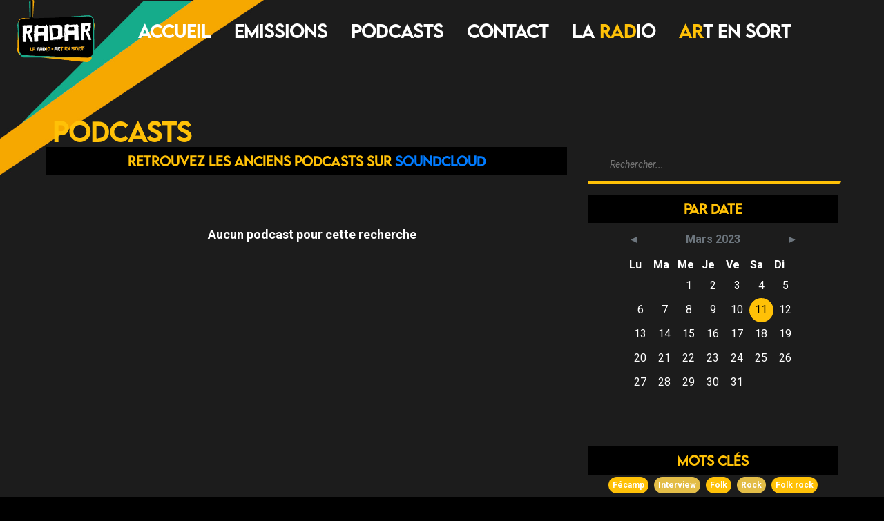

--- FILE ---
content_type: text/html; charset=utf-8
request_url: https://radar.artensort.com/podcasts/2023/3/11
body_size: 13352
content:
<!DOCTYPE html>
<html lang="fr">
<head>
    <title>Podcasts | RADAR</title>
    <meta name="description" content="RADAR, La Radio d'Art en Sort">
    <meta name="keywords" content="radio, radar, artensort">

    

    <meta name="title" content="Podcasts | RADAR">
    <meta name="description" content="Chez Radar, Nous avons à coeur de promouvoir les musiques actuelles de la région et ceux qui la font.">

    <!-- Open Graph / Facebook -->
    <meta property="og:type" content="website">
    <meta property="og:url" content="https://radar.artensort.com/podcasts/2023/3/11">
    <meta property="og:title" content="Podcasts | RADAR">
    <meta property="og:description" content="Chez Radar, Nous avons à coeur de promouvoir les musiques actuelles de la région et ceux qui la font.">
    <meta property="og:image" content="https://radar.artensort.com/static/img/og_logo2.png">

    <!-- Twitter -->
    <meta property="twitter:card" content="summary">
    <meta property="twitter:url" content="https://radar.artensort.com/podcasts/2023/3/11">
    <meta property="twitter:title" content="Podcasts | RADAR">
    <meta property="twitter:description" content="Chez Radar, Nous avons à coeur de promouvoir les musiques actuelles de la région et ceux qui la font.">
    <meta property="twitter:image" content="https://radar.artensort.com/static/img/og_logo2.png">



        <meta name="viewport" content="width=device-width, initial-scale=1.0">
    <meta charset="UTF-8">

    <!-- Favicon -->
    <link rel="apple-touch-icon" sizes="57x57" href="/static/img/fav/apple-touch-icon.png">
    <link rel="apple-touch-icon" sizes="60x60" href="/static/img/fav/apple-touch-icon.png">
    <link rel="apple-touch-icon" sizes="72x72" href="/static/img/fav/apple-touch-icon.png">
    <link rel="apple-touch-icon" sizes="76x76" href="/static/img/fav/apple-touch-icon.png">
    <link rel="apple-touch-icon" sizes="114x114" href="/static/img/fav/apple-touch-icon.png">
    <link rel="apple-touch-icon" sizes="120x120" href="/static/img/fav/apple-touch-icon.png">
    <link rel="apple-touch-icon" sizes="144x144" href="/static/img/fav/apple-touch-icon.png">
    <link rel="apple-touch-icon" sizes="152x152" href="/static/img/fav/apple-touch-icon.png">
    <link rel="apple-touch-icon" sizes="180x180" href="/static/img/fav/apple-touch-icon.png">
    <link rel="icon" type="image/png" sizes="192x192"  href="/static/img/fav/android-chrome-192x192.png">
    <link rel="icon" type="image/png" sizes="512x512"  href="/static/img/fav/android-chrome-512x512.png">
    <link rel="icon" type="image/png" sizes="32x32" href="/static/img/fav/favicon-32x32.png">
    <link rel="icon" type="image/png" sizes="16x16" href="/static/img/fav/favicon-16x16.png">
    <link href="/static/img/fav/favicon-32x32.png" rel="shortcut icon"/>
    <link rel="manifest" href="/static/img/fav/manifest.json">
    <meta name="msapplication-TileColor" content="#ffffff">
    <meta name="msapplication-TileImage" content="/static/img/fav/android-chrome-192x192.png">
    <meta name="theme-color" content="#000000">

    <!-- Google font -->
    <link href="https://fonts.googleapis.com/css?family=Roboto:300,300i,400,400i,500,500i,700,700i&display=swap"
          rel="stylesheet">
    <meta name="google-site-verification" content="jfEX9TqGNihYhsF-8vBDw6MRsNUCA1rs_AQStOZvxbY" />
    <!-- Stylesheets -->
    <link rel="stylesheet" href="/static/css/bootstrap.min.css"/>
    <link rel="stylesheet" href="/static/css/all.min.css"/>
    <link rel="stylesheet" href="/static/css/magnific-popup.css"/>
    <link rel="stylesheet" href="/static/css/owl.carousel.min.css"/>
    <link rel="stylesheet" href="/static/js/audioplayer/audioplayer.css"/>
    <link rel="stylesheet" href="/static/js/calendar/jsRapCalendar.css"/>
    <link rel="stylesheet" href="/static/css/animate.css"/>
    <link rel="stylesheet" href="/static/css/slicknav.min.css"/>
    <link rel="stylesheet" type="text/css" href="/static/css/lastfm/lastfmapi.css">
    <link href="/static/js/noty/noty.css" rel="stylesheet">
    <link href="/static/js/noty/themes/relax.css" rel="stylesheet">
    <!-- Main Stylesheets -->
    <link rel="stylesheet" href="/static/css/style.css?v=6"/>




    <!--[if lt IE 9]>
    <script src="https://oss.maxcdn.com/html5shiv/3.7.2/html5shiv.min.js"></script>
    <script src="https://oss.maxcdn.com/respond/1.4.2/respond.min.js"></script>
    <![endif]-->


    <script src="https://unpkg.com/wavesurfer.js"></script>

        <!-- Matomo -->
<script>
  var _paq = window._paq = window._paq || [];
  /* tracker methods like "setCustomDimension" should be called before "trackPageView" */
  _paq.push(['trackPageView']);
  _paq.push(['enableLinkTracking']);
  (function() {
    var u="https://radar.artensort.com:4444/";
    _paq.push(['setTrackerUrl', u+'matomo.php']);
    _paq.push(['setSiteId', '1']);
    var d=document, g=d.createElement('script'), s=d.getElementsByTagName('script')[0];
    g.async=true; g.src=u+'matomo.js'; s.parentNode.insertBefore(g,s);
  })();
</script>
<!-- End Matomo Code -->
</head>
<body>
<!-- Page Preloder -->
<div id="preloder">
    <div class="loader">
        <!--<h2 class="mb-3 w-100 text-center text-warning">RADAR</h2>-->
        <img src="/static/img/poste.gif" style="width: 100%; filter: hue-rotate(62deg) brightness(1.5);">
    </div>
</div>

<!-- Header section -->
<header class="header-section">
    <a href="/" class="site-logo">
        <img src="/static/img/logo_sans.png" alt="logo" style="margin-top: -15px;">
    </a>
    <ul class="main-menu">
        <li><a href="/">Accueil</a></li>
        <li><a href="/emissions/">Emissions</a></li>
        <li><a href="/podcasts/">Podcasts</a></li>
        <li><a href="/contact">Contact</a></li>
        <li><a href="/a-propos">LA <span class="text-warning">RAD</span>IO</a></li>
        <li><a href="https://www.artensort.com" target="_blank"><span class="text-warning">AR</span>T EN SORT</a></li>

        <!--
        <li><a href="/">Emissions</a></li>
        <li><a href="/">Prog</a></li>
        <li><a href="/">News</a></li>
        <li><a href="/">Contact</a></li>
        -->
    </ul>
    <div class="header-add">
        <div class="player">
            <a href="#" style="width:100%; height:100%;" class="player-search-song">
                <div id="track-title" style="align-self: center;"></div>
            </a>
        </div>
    </div>

</header>
<!-- Header section end -->
<div class="wrapper" style="padding-top: 100px; padding-bottom: 100px; background: #1c1c1c;background-image:url('/static/img/bg/bg1.jpg');background-repeat: no-repeat;background-attachment: fixed;background-size: cover;background-blend-mode: normal;background-position: top center;
">




    <!-- Blog section -->
    <section class="blog-section spad">
        <div class="container">
            <div class="row">
                <h2 class="ml-4 text-warning"> Podcasts <i class="float-right fa fa-search d-none p-search"></i></h2>
            </div>

            <div class="row">
                <div class="col-lg-8 blog-posts order-md-1 order-2">

                                        <div class="sb-widget">
                        <h2 class="sb-title" style="text-align: center;">Retrouvez les anciens podcasts sur <a href="https://soundcloud.com/loc-artensort" target="_blank"> Soundcloud </a></h2>
                                        </div>

                    <div class="small-blog-list list-podcast search-items">
                        

                        
                            
                            <div><h5 class="my-1 ml-3 text-center text-white">Aucun podcast pour cette recherche</h5></div>
                            
                        

                    </div>
                </div>

                <div class="col-lg-4 sidebar order-md-2 order-1 p-filtre">
                    <div class="sb-widget mb-3">
                        <div class="sb-search">

                            <div class="input-group mb-2 mr-sm-2">
                                <input type="text" placeholder="Rechercher..." class="search-query"><div class="input-group-append">
                                  <div class="input-group-text-search"><i class=""></i></div>
                                </div>
                              </div>

                        </div>
                    </div>

                    <div class="sb-widget">
                        <h2 class="sb-title" style="text-align: center;">Par Date</h2>
                        <div id="calendar"></div>
                    </div>
                    <div class="sb-widget mb-5">
                        <h2 class="sb-title" style="text-align: center;">Mots clés</h2>

                        <p class=" keywords text-center mx-4">
                            
                            
                                <span class="">
                                    <a
                                            class=" badge badge-pill"
                                            style="color: white; background-color: #ffc107;"
                                            href="/podcasts/tag/fecamp">Fécamp</a>
                                </span>
                            
                                <span class="">
                                    <a
                                            class=" badge badge-pill"
                                            style="color: white; background-color: #e3bd47;"
                                            href="/podcasts/tag/interview">Interview</a>
                                </span>
                            
                                <span class="">
                                    <a
                                            class=" badge badge-pill"
                                            style="color: white; background-color: #ffc107;"
                                            href="/podcasts/tag/folk">Folk</a>
                                </span>
                            
                                <span class="">
                                    <a
                                            class=" badge badge-pill"
                                            style="color: white; background-color: #e3bd47;"
                                            href="/podcasts/tag/rock">Rock</a>
                                </span>
                            
                                <span class="">
                                    <a
                                            class=" badge badge-pill"
                                            style="color: white; background-color: #ffc107;"
                                            href="/podcasts/tag/folk-rock">Folk rock</a>
                                </span>
                            
                                <span class="">
                                    <a
                                            class=" badge badge-pill"
                                            style="color: white; background-color: #e3bd47;"
                                            href="/podcasts/tag/eldorado">Eldorado</a>
                                </span>
                            
                                <span class="">
                                    <a
                                            class=" badge badge-pill"
                                            style="color: white; background-color: #ffc107;"
                                            href="/podcasts/tag/association">Association</a>
                                </span>
                            
                                <span class="">
                                    <a
                                            class=" badge badge-pill"
                                            style="color: white; background-color: #e3bd47;"
                                            href="/podcasts/tag/culture">Culture</a>
                                </span>
                            
                                <span class="">
                                    <a
                                            class=" badge badge-pill"
                                            style="color: white; background-color: #ffc107;"
                                            href="/podcasts/tag/bocal">Bocal</a>
                                </span>
                            
                                <span class="">
                                    <a
                                            class=" badge badge-pill"
                                            style="color: white; background-color: #e3bd47;"
                                            href="/podcasts/tag/reggae">Reggae</a>
                                </span>
                            
                                <span class="">
                                    <a
                                            class=" badge badge-pill"
                                            style="color: white; background-color: #ffc107;"
                                            href="/podcasts/tag/45-tours">45 tours</a>
                                </span>
                            
                                <span class="">
                                    <a
                                            class=" badge badge-pill"
                                            style="color: white; background-color: #e3bd47;"
                                            href="/podcasts/tag/festival">Festival</a>
                                </span>
                            
                                <span class="">
                                    <a
                                            class=" badge badge-pill"
                                            style="color: white; background-color: #ffc107;"
                                            href="/podcasts/tag/vinyls">Vinyls</a>
                                </span>
                            
                                <span class="">
                                    <a
                                            class=" badge badge-pill"
                                            style="color: white; background-color: #e3bd47;"
                                            href="/podcasts/tag/stick-a-bush">Stick a bush</a>
                                </span>
                            
                                <span class="">
                                    <a
                                            class=" badge badge-pill"
                                            style="color: white; background-color: #ffc107;"
                                            href="/podcasts/tag/dub">Dub</a>
                                </span>
                            
                                <span class="">
                                    <a
                                            class=" badge badge-pill"
                                            style="color: white; background-color: #e3bd47;"
                                            href="/podcasts/tag/roots">Roots</a>
                                </span>
                            
                                <span class="">
                                    <a
                                            class=" badge badge-pill"
                                            style="color: white; background-color: #ffc107;"
                                            href="/podcasts/tag/actu">Actu</a>
                                </span>
                            
                                <span class="">
                                    <a
                                            class=" badge badge-pill"
                                            style="color: white; background-color: #e3bd47;"
                                            href="/podcasts/tag/debat">Débat</a>
                                </span>
                            
                                <span class="">
                                    <a
                                            class=" badge badge-pill"
                                            style="color: white; background-color: #ffc107;"
                                            href="/podcasts/tag/capsule">Capsule</a>
                                </span>
                            
                                <span class="">
                                    <a
                                            class=" badge badge-pill"
                                            style="color: white; background-color: #e3bd47;"
                                            href="/podcasts/tag/capsules">Capsules</a>
                                </span>
                            
                                <span class="">
                                    <a
                                            class=" badge badge-pill"
                                            style="color: white; background-color: #ffc107;"
                                            href="/podcasts/tag/sujet">Sujet</a>
                                </span>
                            
                                <span class="">
                                    <a
                                            class=" badge badge-pill"
                                            style="color: white; background-color: #e3bd47;"
                                            href="/podcasts/tag/conversations">Conversations</a>
                                </span>
                            
                                <span class="">
                                    <a
                                            class=" badge badge-pill"
                                            style="color: white; background-color: #ffc107;"
                                            href="/podcasts/tag/bonne-humeur">Bonne humeur</a>
                                </span>
                            
                                <span class="">
                                    <a
                                            class=" badge badge-pill"
                                            style="color: white; background-color: #e3bd47;"
                                            href="/podcasts/tag/petits">Petits</a>
                                </span>
                            
                                <span class="">
                                    <a
                                            class=" badge badge-pill"
                                            style="color: white; background-color: #ffc107;"
                                            href="/podcasts/tag/sujets">Sujets</a>
                                </span>
                            
                                <span class="">
                                    <a
                                            class=" badge badge-pill"
                                            style="color: white; background-color: #e3bd47;"
                                            href="/podcasts/tag/papiers">Papiers</a>
                                </span>
                            
                                <span class="">
                                    <a
                                            class=" badge badge-pill"
                                            style="color: white; background-color: #ffc107;"
                                            href="/podcasts/tag/parlote">Parlote</a>
                                </span>
                            
                                <span class="">
                                    <a
                                            class=" badge badge-pill"
                                            style="color: white; background-color: #e3bd47;"
                                            href="/podcasts/tag/invites">Invités</a>
                                </span>
                            
                                <span class="">
                                    <a
                                            class=" badge badge-pill"
                                            style="color: white; background-color: #ffc107;"
                                            href="/podcasts/tag/magazine">Magazine</a>
                                </span>
                            
                                <span class="">
                                    <a
                                            class=" badge badge-pill"
                                            style="color: white; background-color: #e3bd47;"
                                            href="/podcasts/tag/college">Collège</a>
                                </span>
                            
                                <span class="">
                                    <a
                                            class=" badge badge-pill"
                                            style="color: white; background-color: #ffc107;"
                                            href="/podcasts/tag/vendredi">Vendredi</a>
                                </span>
                            
                                <span class="">
                                    <a
                                            class=" badge badge-pill"
                                            style="color: white; background-color: #e3bd47;"
                                            href="/podcasts/tag/associations">Associations</a>
                                </span>
                            
                                <span class="">
                                    <a
                                            class=" badge badge-pill"
                                            style="color: white; background-color: #ffc107;"
                                            href="/podcasts/tag/rue-aux-enfants">Rue aux enfants</a>
                                </span>
                            
                                <span class="">
                                    <a
                                            class=" badge badge-pill"
                                            style="color: white; background-color: #e3bd47;"
                                            href="/podcasts/tag/art-en-sort">Art en sort</a>
                                </span>
                            
                                <span class="">
                                    <a
                                            class=" badge badge-pill"
                                            style="color: white; background-color: #ffc107;"
                                            href="/podcasts/tag/studio-mobil">Studio mobil</a>
                                </span>
                            
                                <span class="">
                                    <a
                                            class=" badge badge-pill"
                                            style="color: white; background-color: #e3bd47;"
                                            href="/podcasts/tag/enfants">Enfants</a>
                                </span>
                            
                                <span class="">
                                    <a
                                            class=" badge badge-pill"
                                            style="color: white; background-color: #ffc107;"
                                            href="/podcasts/tag/actualites">Actualités</a>
                                </span>
                            
                                <span class="">
                                    <a
                                            class=" badge badge-pill"
                                            style="color: white; background-color: #e3bd47;"
                                            href="/podcasts/tag/rencontres">Rencontres</a>
                                </span>
                            
                                <span class="">
                                    <a
                                            class=" badge badge-pill"
                                            style="color: white; background-color: #ffc107;"
                                            href="/podcasts/tag/studio">Studio</a>
                                </span>
                            
                                <span class="">
                                    <a
                                            class=" badge badge-pill"
                                            style="color: white; background-color: #e3bd47;"
                                            href="/podcasts/tag/mobile">Mobile</a>
                                </span>
                            
                                <span class="">
                                    <a
                                            class=" badge badge-pill"
                                            style="color: white; background-color: #ffc107;"
                                            href="/podcasts/tag/relou-et-fier">Relou et fier</a>
                                </span>
                            
                                <span class="">
                                    <a
                                            class=" badge badge-pill"
                                            style="color: white; background-color: #e3bd47;"
                                            href="/podcasts/tag/fier">Fier</a>
                                </span>
                            
                                <span class="">
                                    <a
                                            class=" badge badge-pill"
                                            style="color: white; background-color: #ffc107;"
                                            href="/podcasts/tag/relou">Relou</a>
                                </span>
                            
                                <span class="">
                                    <a
                                            class=" badge badge-pill"
                                            style="color: white; background-color: #e3bd47;"
                                            href="/podcasts/tag/barbare">Barbare</a>
                                </span>
                            
                                <span class="">
                                    <a
                                            class=" badge badge-pill"
                                            style="color: white; background-color: #ffc107;"
                                            href="/podcasts/tag/electriques">Électriques</a>
                                </span>
                            
                                <span class="">
                                    <a
                                            class=" badge badge-pill"
                                            style="color: white; background-color: #e3bd47;"
                                            href="/podcasts/tag/punk">Punk</a>
                                </span>
                            
                                <span class="">
                                    <a
                                            class=" badge badge-pill"
                                            style="color: white; background-color: #ffc107;"
                                            href="/podcasts/tag/petite">Petite</a>
                                </span>
                            
                                <span class="">
                                    <a
                                            class=" badge badge-pill"
                                            style="color: white; background-color: #e3bd47;"
                                            href="/podcasts/tag/bien">Bien</a>
                                </span>
                            
                                <span class="">
                                    <a
                                            class=" badge badge-pill"
                                            style="color: white; background-color: #ffc107;"
                                            href="/podcasts/tag/qui-fait-du-bien">Qui fait du bien</a>
                                </span>
                            
                                <span class="">
                                    <a
                                            class=" badge badge-pill"
                                            style="color: white; background-color: #e3bd47;"
                                            href="/podcasts/tag/etre">Être</a>
                                </span>
                            
                                <span class="">
                                    <a
                                            class=" badge badge-pill"
                                            style="color: white; background-color: #ffc107;"
                                            href="/podcasts/tag/parenthese">Parenthèse</a>
                                </span>
                            
                                <span class="">
                                    <a
                                            class=" badge badge-pill"
                                            style="color: white; background-color: #e3bd47;"
                                            href="/podcasts/tag/phrase">Phrase</a>
                                </span>
                            
                                <span class="">
                                    <a
                                            class=" badge badge-pill"
                                            style="color: white; background-color: #ffc107;"
                                            href="/podcasts/tag/oi">Oi</a>
                                </span>
                            
                                <span class="">
                                    <a
                                            class=" badge badge-pill"
                                            style="color: white; background-color: #e3bd47;"
                                            href="/podcasts/tag/magagide">Maga&#x27;Gide</a>
                                </span>
                            
                                <span class="">
                                    <a
                                            class=" badge badge-pill"
                                            style="color: white; background-color: #ffc107;"
                                            href="/podcasts/tag/gide">Gide</a>
                                </span>
                            
                                <span class="">
                                    <a
                                            class=" badge badge-pill"
                                            style="color: white; background-color: #e3bd47;"
                                            href="/podcasts/tag/goderville">Goderville</a>
                                </span>
                            
                                <span class="">
                                    <a
                                            class=" badge badge-pill"
                                            style="color: white; background-color: #ffc107;"
                                            href="/podcasts/tag/chronique">Chronique</a>
                                </span>
                            
                                <span class="">
                                    <a
                                            class=" badge badge-pill"
                                            style="color: white; background-color: #e3bd47;"
                                            href="/podcasts/tag/andre">André</a>
                                </span>
                            
                                <span class="">
                                    <a
                                            class=" badge badge-pill"
                                            style="color: white; background-color: #ffc107;"
                                            href="/podcasts/tag/parodies">Parodies</a>
                                </span>
                            
                                <span class="">
                                    <a
                                            class=" badge badge-pill"
                                            style="color: white; background-color: #e3bd47;"
                                            href="/podcasts/tag/itv">Itv</a>
                                </span>
                            
                                <span class="">
                                    <a
                                            class=" badge badge-pill"
                                            style="color: white; background-color: #ffc107;"
                                            href="/podcasts/tag/ufcv">UFCV</a>
                                </span>
                            
                                <span class="">
                                    <a
                                            class=" badge badge-pill"
                                            style="color: white; background-color: #e3bd47;"
                                            href="/podcasts/tag/sport">Sport</a>
                                </span>
                            
                                <span class="">
                                    <a
                                            class=" badge badge-pill"
                                            style="color: white; background-color: #ffc107;"
                                            href="/podcasts/tag/normandie">Normandie</a>
                                </span>
                            
                                <span class="">
                                    <a
                                            class=" badge badge-pill"
                                            style="color: white; background-color: #e3bd47;"
                                            href="/podcasts/tag/tonic-gym">Tonic gym</a>
                                </span>
                            
                                <span class="">
                                    <a
                                            class=" badge badge-pill"
                                            style="color: white; background-color: #ffc107;"
                                            href="/podcasts/tag/latina-active">Latina active</a>
                                </span>
                            
                                <span class="">
                                    <a
                                            class=" badge badge-pill"
                                            style="color: white; background-color: #e3bd47;"
                                            href="/podcasts/tag/yoga-du-rire">Yoga du rire</a>
                                </span>
                            
                                <span class="">
                                    <a
                                            class=" badge badge-pill"
                                            style="color: white; background-color: #ffc107;"
                                            href="/podcasts/tag/la-jurande">La jurande</a>
                                </span>
                            
                                <span class="">
                                    <a
                                            class=" badge badge-pill"
                                            style="color: white; background-color: #e3bd47;"
                                            href="/podcasts/tag/accrodanse">Accrodanse</a>
                                </span>
                            
                                <span class="">
                                    <a
                                            class=" badge badge-pill"
                                            style="color: white; background-color: #ffc107;"
                                            href="/podcasts/tag/la-vie-en-bleu-pour-lautisme">La vie en bleu pour l&#x27;autisme</a>
                                </span>
                            
                                <span class="">
                                    <a
                                            class=" badge badge-pill"
                                            style="color: white; background-color: #e3bd47;"
                                            href="/podcasts/tag/croix-rouge">Croix rouge</a>
                                </span>
                            
                                <span class="">
                                    <a
                                            class=" badge badge-pill"
                                            style="color: white; background-color: #ffc107;"
                                            href="/podcasts/tag/le-dantec">Le dantec</a>
                                </span>
                            
                                <span class="">
                                    <a
                                            class=" badge badge-pill"
                                            style="color: white; background-color: #e3bd47;"
                                            href="/podcasts/tag/foot-americain">Foot américain</a>
                                </span>
                            
                                <span class="">
                                    <a
                                            class=" badge badge-pill"
                                            style="color: white; background-color: #ffc107;"
                                            href="/podcasts/tag/ridenfall">Ride&#x27;n&#x27;fall</a>
                                </span>
                            
                                <span class="">
                                    <a
                                            class=" badge badge-pill"
                                            style="color: white; background-color: #e3bd47;"
                                            href="/podcasts/tag/maire-de-fecamp">Maire de fécamp</a>
                                </span>
                            
                                <span class="">
                                    <a
                                            class=" badge badge-pill"
                                            style="color: white; background-color: #ffc107;"
                                            href="/podcasts/tag/a-coeur-et-a-corps">A coeur et a corps</a>
                                </span>
                            
                                <span class="">
                                    <a
                                            class=" badge badge-pill"
                                            style="color: white; background-color: #e3bd47;"
                                            href="/podcasts/tag/compagnie-lunaire">Compagnie lunaire</a>
                                </span>
                            
                                <span class="">
                                    <a
                                            class=" badge badge-pill"
                                            style="color: white; background-color: #ffc107;"
                                            href="/podcasts/tag/onesime-frebourg">Onésime frebourg</a>
                                </span>
                            
                                <span class="">
                                    <a
                                            class=" badge badge-pill"
                                            style="color: white; background-color: #e3bd47;"
                                            href="/podcasts/tag/reve-de-scene">Rêve de scène</a>
                                </span>
                            
                                <span class="">
                                    <a
                                            class=" badge badge-pill"
                                            style="color: white; background-color: #ffc107;"
                                            href="/podcasts/tag/cie-lunaire">Cie lunaire</a>
                                </span>
                            
                                <span class="">
                                    <a
                                            class=" badge badge-pill"
                                            style="color: white; background-color: #e3bd47;"
                                            href="/podcasts/tag/le-village-des-assos">Le village des assos</a>
                                </span>
                            
                                <span class="">
                                    <a
                                            class=" badge badge-pill"
                                            style="color: white; background-color: #ffc107;"
                                            href="/podcasts/tag/pij">Pij</a>
                                </span>
                            
                                <span class="">
                                    <a
                                            class=" badge badge-pill"
                                            style="color: white; background-color: #e3bd47;"
                                            href="/podcasts/tag/apaei">Apaei</a>
                                </span>
                            
                                <span class="">
                                    <a
                                            class=" badge badge-pill"
                                            style="color: white; background-color: #ffc107;"
                                            href="/podcasts/tag/scout">Scout</a>
                                </span>
                            
                                <span class="">
                                    <a
                                            class=" badge badge-pill"
                                            style="color: white; background-color: #e3bd47;"
                                            href="/podcasts/tag/dundee-independant">Dundée indépendant</a>
                                </span>
                            
                                <span class="">
                                    <a
                                            class=" badge badge-pill"
                                            style="color: white; background-color: #ffc107;"
                                            href="/podcasts/tag/david-roussel">David roussel</a>
                                </span>
                            
                                <span class="">
                                    <a
                                            class=" badge badge-pill"
                                            style="color: white; background-color: #e3bd47;"
                                            href="/podcasts/tag/avf">Avf</a>
                                </span>
                            
                                <span class="">
                                    <a
                                            class=" badge badge-pill"
                                            style="color: white; background-color: #ffc107;"
                                            href="/podcasts/tag/studiomobile">Studiomobile</a>
                                </span>
                            
                                <span class="">
                                    <a
                                            class=" badge badge-pill"
                                            style="color: white; background-color: #e3bd47;"
                                            href="/podcasts/tag/caravane">Caravane</a>
                                </span>
                            
                                <span class="">
                                    <a
                                            class=" badge badge-pill"
                                            style="color: white; background-color: #ffc107;"
                                            href="/podcasts/tag/handicap">Handicap</a>
                                </span>
                            
                                <span class="">
                                    <a
                                            class=" badge badge-pill"
                                            style="color: white; background-color: #e3bd47;"
                                            href="/podcasts/tag/musiques-actuelles">Musiques actuelles</a>
                                </span>
                            
                                <span class="">
                                    <a
                                            class=" badge badge-pill"
                                            style="color: white; background-color: #ffc107;"
                                            href="/podcasts/tag/theatre">Théâtre</a>
                                </span>
                            
                                <span class="">
                                    <a
                                            class=" badge badge-pill"
                                            style="color: white; background-color: #e3bd47;"
                                            href="/podcasts/tag/feno">FENO</a>
                                </span>
                            
                                <span class="">
                                    <a
                                            class=" badge badge-pill"
                                            style="color: white; background-color: #ffc107;"
                                            href="/podcasts/tag/surkiff">Surkiff</a>
                                </span>
                            
                                <span class="">
                                    <a
                                            class=" badge badge-pill"
                                            style="color: white; background-color: #e3bd47;"
                                            href="/podcasts/tag/commandant-surkiff">Commandant Surkiff</a>
                                </span>
                            
                                <span class="">
                                    <a
                                            class=" badge badge-pill"
                                            style="color: white; background-color: #ffc107;"
                                            href="/podcasts/tag/agenda-culturel">Agenda culturel</a>
                                </span>
                            
                                <span class="">
                                    <a
                                            class=" badge badge-pill"
                                            style="color: white; background-color: #e3bd47;"
                                            href="/podcasts/tag/live">Live</a>
                                </span>
                            
                                <span class="">
                                    <a
                                            class=" badge badge-pill"
                                            style="color: white; background-color: #ffc107;"
                                            href="/podcasts/tag/presse">Presse</a>
                                </span>
                            
                                <span class="">
                                    <a
                                            class=" badge badge-pill"
                                            style="color: white; background-color: #e3bd47;"
                                            href="/podcasts/tag/goelands">Goélands</a>
                                </span>
                            
                                <span class="">
                                    <a
                                            class=" badge badge-pill"
                                            style="color: white; background-color: #ffc107;"
                                            href="/podcasts/tag/revue">Revue</a>
                                </span>
                            
                                <span class="">
                                    <a
                                            class=" badge badge-pill"
                                            style="color: white; background-color: #e3bd47;"
                                            href="/podcasts/tag/revue-de-presse">Revue de presse</a>
                                </span>
                            
                                <span class="">
                                    <a
                                            class=" badge badge-pill"
                                            style="color: white; background-color: #ffc107;"
                                            href="/podcasts/tag/forum">Forum</a>
                                </span>
                            
                                <span class="">
                                    <a
                                            class=" badge badge-pill"
                                            style="color: white; background-color: #e3bd47;"
                                            href="/podcasts/tag/programme">Programme</a>
                                </span>
                            
                                <span class="">
                                    <a
                                            class=" badge badge-pill"
                                            style="color: white; background-color: #ffc107;"
                                            href="/podcasts/tag/publicites">Publicités</a>
                                </span>
                            
                                <span class="">
                                    <a
                                            class=" badge badge-pill"
                                            style="color: white; background-color: #e3bd47;"
                                            href="/podcasts/tag/fausses">Fausses</a>
                                </span>
                            
                                <span class="">
                                    <a
                                            class=" badge badge-pill"
                                            style="color: white; background-color: #ffc107;"
                                            href="/podcasts/tag/pubs">Pubs</a>
                                </span>
                            
                                <span class="">
                                    <a
                                            class=" badge badge-pill"
                                            style="color: white; background-color: #e3bd47;"
                                            href="/podcasts/tag/concert">Concert</a>
                                </span>
                            
                                <span class="">
                                    <a
                                            class=" badge badge-pill"
                                            style="color: white; background-color: #ffc107;"
                                            href="/podcasts/tag/rencontre">Rencontre</a>
                                </span>
                            
                                <span class="">
                                    <a
                                            class=" badge badge-pill"
                                            style="color: white; background-color: #e3bd47;"
                                            href="/podcasts/tag/electrique">Électrique</a>
                                </span>
                            
                                <span class="">
                                    <a
                                            class=" badge badge-pill"
                                            style="color: white; background-color: #ffc107;"
                                            href="/podcasts/tag/passage">Passage</a>
                                </span>
                            
                                <span class="">
                                    <a
                                            class=" badge badge-pill"
                                            style="color: white; background-color: #e3bd47;"
                                            href="/podcasts/tag/interviews">Interviews</a>
                                </span>
                            
                                <span class="">
                                    <a
                                            class=" badge badge-pill"
                                            style="color: white; background-color: #ffc107;"
                                            href="/podcasts/tag/evenement">Événement</a>
                                </span>
                            
                                <span class="">
                                    <a
                                            class=" badge badge-pill"
                                            style="color: white; background-color: #e3bd47;"
                                            href="/podcasts/tag/jeu">Jeu</a>
                                </span>
                            
                                <span class="">
                                    <a
                                            class=" badge badge-pill"
                                            style="color: white; background-color: #ffc107;"
                                            href="/podcasts/tag/vivre-en-transition">Vivre en transition</a>
                                </span>
                            
                                <span class="">
                                    <a
                                            class=" badge badge-pill"
                                            style="color: white; background-color: #e3bd47;"
                                            href="/podcasts/tag/cine">Ciné</a>
                                </span>
                            
                                <span class="">
                                    <a
                                            class=" badge badge-pill"
                                            style="color: white; background-color: #ffc107;"
                                            href="/podcasts/tag/regionaux">Régionaux</a>
                                </span>
                            
                                <span class="">
                                    <a
                                            class=" badge badge-pill"
                                            style="color: white; background-color: #e3bd47;"
                                            href="/podcasts/tag/artistes">Artistes</a>
                                </span>
                            
                                <span class="">
                                    <a
                                            class=" badge badge-pill"
                                            style="color: white; background-color: #ffc107;"
                                            href="/podcasts/tag/bert">Bert</a>
                                </span>
                            
                                <span class="">
                                    <a
                                            class=" badge badge-pill"
                                            style="color: white; background-color: #e3bd47;"
                                            href="/podcasts/tag/a-paulo">À paulo</a>
                                </span>
                            
                                <span class="">
                                    <a
                                            class=" badge badge-pill"
                                            style="color: white; background-color: #ffc107;"
                                            href="/podcasts/tag/paul">Paul</a>
                                </span>
                            
                                <span class="">
                                    <a
                                            class=" badge badge-pill"
                                            style="color: white; background-color: #e3bd47;"
                                            href="/podcasts/tag/epmsf">Epmsf</a>
                                </span>
                            
                                <span class="">
                                    <a
                                            class=" badge badge-pill"
                                            style="color: white; background-color: #ffc107;"
                                            href="/podcasts/tag/epms">Epms</a>
                                </span>
                            
                                <span class="">
                                    <a
                                            class=" badge badge-pill"
                                            style="color: white; background-color: #e3bd47;"
                                            href="/podcasts/tag/festival-des-possibles">Festival des possibles</a>
                                </span>
                            
                                <span class="">
                                    <a
                                            class=" badge badge-pill"
                                            style="color: white; background-color: #ffc107;"
                                            href="/podcasts/tag/assos">Assos</a>
                                </span>
                            
                                <span class="">
                                    <a
                                            class=" badge badge-pill"
                                            style="color: white; background-color: #e3bd47;"
                                            href="/podcasts/tag/village">Village</a>
                                </span>
                            
                                <span class="">
                                    <a
                                            class=" badge badge-pill"
                                            style="color: white; background-color: #ffc107;"
                                            href="/podcasts/tag/bmx">Bmx</a>
                                </span>
                            
                                <span class="">
                                    <a
                                            class=" badge badge-pill"
                                            style="color: white; background-color: #e3bd47;"
                                            href="/podcasts/tag/glisse">Glisse</a>
                                </span>
                            
                                <span class="">
                                    <a
                                            class=" badge badge-pill"
                                            style="color: white; background-color: #ffc107;"
                                            href="/podcasts/tag/skate">Skate</a>
                                </span>
                            
                                <span class="">
                                    <a
                                            class=" badge badge-pill"
                                            style="color: white; background-color: #e3bd47;"
                                            href="/podcasts/tag/voile">Voile</a>
                                </span>
                            
                                <span class="">
                                    <a
                                            class=" badge badge-pill"
                                            style="color: white; background-color: #ffc107;"
                                            href="/podcasts/tag/vent">Vent</a>
                                </span>
                            
                                <span class="">
                                    <a
                                            class=" badge badge-pill"
                                            style="color: white; background-color: #e3bd47;"
                                            href="/podcasts/tag/gliss">Gliss</a>
                                </span>
                            
                                <span class="">
                                    <a
                                            class=" badge badge-pill"
                                            style="color: white; background-color: #ffc107;"
                                            href="/podcasts/tag/velo">Vélo</a>
                                </span>
                            
                                <span class="">
                                    <a
                                            class=" badge badge-pill"
                                            style="color: white; background-color: #e3bd47;"
                                            href="/podcasts/tag/fecamp-plus">Fécamp plus</a>
                                </span>
                            
                                <span class="">
                                    <a
                                            class=" badge badge-pill"
                                            style="color: white; background-color: #ffc107;"
                                            href="/podcasts/tag/2024">2024</a>
                                </span>
                            
                                <span class="">
                                    <a
                                            class=" badge badge-pill"
                                            style="color: white; background-color: #e3bd47;"
                                            href="/podcasts/tag/voiliers">Voiliers</a>
                                </span>
                            
                                <span class="">
                                    <a
                                            class=" badge badge-pill"
                                            style="color: white; background-color: #ffc107;"
                                            href="/podcasts/tag/mix">Mix</a>
                                </span>
                            
                                <span class="">
                                    <a
                                            class=" badge badge-pill"
                                            style="color: white; background-color: #e3bd47;"
                                            href="/podcasts/tag/apero">Apéro</a>
                                </span>
                            
                                <span class="">
                                    <a
                                            class=" badge badge-pill"
                                            style="color: white; background-color: #ffc107;"
                                            href="/podcasts/tag/lyceens">Lycéens</a>
                                </span>
                            
                                <span class="">
                                    <a
                                            class=" badge badge-pill"
                                            style="color: white; background-color: #e3bd47;"
                                            href="/podcasts/tag/mjc">MJC</a>
                                </span>
                            
                                <span class="">
                                    <a
                                            class=" badge badge-pill"
                                            style="color: white; background-color: #ffc107;"
                                            href="/podcasts/tag/radar">Radar</a>
                                </span>
                            
                                <span class="">
                                    <a
                                            class=" badge badge-pill"
                                            style="color: white; background-color: #e3bd47;"
                                            href="/podcasts/tag/les-galets">Les galets</a>
                                </span>
                            
                                <span class="">
                                    <a
                                            class=" badge badge-pill"
                                            style="color: white; background-color: #ffc107;"
                                            href="/podcasts/tag/inclusion">Inclusion</a>
                                </span>
                            
                                <span class="">
                                    <a
                                            class=" badge badge-pill"
                                            style="color: white; background-color: #e3bd47;"
                                            href="/podcasts/tag/ronde">Ronde</a>
                                </span>
                            
                                <span class="">
                                    <a
                                            class=" badge badge-pill"
                                            style="color: white; background-color: #ffc107;"
                                            href="/podcasts/tag/table">Table</a>
                                </span>
                            
                                <span class="">
                                    <a
                                            class=" badge badge-pill"
                                            style="color: white; background-color: #e3bd47;"
                                            href="/podcasts/tag/epreuves">Épreuves</a>
                                </span>
                            
                                <span class="">
                                    <a
                                            class=" badge badge-pill"
                                            style="color: white; background-color: #ffc107;"
                                            href="/podcasts/tag/les-olympiades-des-ecoles">Les olympiades des écoles</a>
                                </span>
                            
                                <span class="">
                                    <a
                                            class=" badge badge-pill"
                                            style="color: white; background-color: #e3bd47;"
                                            href="/podcasts/tag/olympiades">Olympiades</a>
                                </span>
                            
                                <span class="">
                                    <a
                                            class=" badge badge-pill"
                                            style="color: white; background-color: #ffc107;"
                                            href="/podcasts/tag/olympiades-des-ecoles">Olympiades des écoles</a>
                                </span>
                            
                                <span class="">
                                    <a
                                            class=" badge badge-pill"
                                            style="color: white; background-color: #e3bd47;"
                                            href="/podcasts/tag/ecole">Ecole</a>
                                </span>
                            
                                <span class="">
                                    <a
                                            class=" badge badge-pill"
                                            style="color: white; background-color: #ffc107;"
                                            href="/podcasts/tag/musique">Musique</a>
                                </span>
                            
                                <span class="">
                                    <a
                                            class=" badge badge-pill"
                                            style="color: white; background-color: #e3bd47;"
                                            href="/podcasts/tag/soul">Soul</a>
                                </span>
                            
                                <span class="">
                                    <a
                                            class=" badge badge-pill"
                                            style="color: white; background-color: #ffc107;"
                                            href="/podcasts/tag/pascal-servain">Pascal Servain</a>
                                </span>
                            
                                <span class="">
                                    <a
                                            class=" badge badge-pill"
                                            style="color: white; background-color: #e3bd47;"
                                            href="/podcasts/tag/fecamp-grandescale">Fecamp Grand&#x27;escale</a>
                                </span>
                            
                                <span class="">
                                    <a
                                            class=" badge badge-pill"
                                            style="color: white; background-color: #ffc107;"
                                            href="/podcasts/tag/patrimoine">Patrimoine</a>
                                </span>
                            
                                <span class="">
                                    <a
                                            class=" badge badge-pill"
                                            style="color: white; background-color: #e3bd47;"
                                            href="/podcasts/tag/chants-de-marins">Chants de marins</a>
                                </span>
                            
                                <span class="">
                                    <a
                                            class=" badge badge-pill"
                                            style="color: white; background-color: #ffc107;"
                                            href="/podcasts/tag/profil">Profil</a>
                                </span>
                            
                                <span class="">
                                    <a
                                            class=" badge badge-pill"
                                            style="color: white; background-color: #e3bd47;"
                                            href="/podcasts/tag/providence">Providence</a>
                                </span>
                            
                                <span class="">
                                    <a
                                            class=" badge badge-pill"
                                            style="color: white; background-color: #ffc107;"
                                            href="/podcasts/tag/kid-profil">Kid profil</a>
                                </span>
                            
                                <span class="">
                                    <a
                                            class=" badge badge-pill"
                                            style="color: white; background-color: #e3bd47;"
                                            href="/podcasts/tag/kid">Kid</a>
                                </span>
                            
                                <span class="">
                                    <a
                                            class=" badge badge-pill"
                                            style="color: white; background-color: #ffc107;"
                                            href="/podcasts/tag/ecole-primaire">École primaire</a>
                                </span>
                            
                                <span class="">
                                    <a
                                            class=" badge badge-pill"
                                            style="color: white; background-color: #e3bd47;"
                                            href="/podcasts/tag/escale">Escale</a>
                                </span>
                            
                                <span class="">
                                    <a
                                            class=" badge badge-pill"
                                            style="color: white; background-color: #ffc107;"
                                            href="/podcasts/tag/grandescale">Grand&#x27;escale</a>
                                </span>
                            
                                <span class="">
                                    <a
                                            class=" badge badge-pill"
                                            style="color: white; background-color: #e3bd47;"
                                            href="/podcasts/tag/encyclopezic">Encyclopézic</a>
                                </span>
                            
                                <span class="">
                                    <a
                                            class=" badge badge-pill"
                                            style="color: white; background-color: #ffc107;"
                                            href="/podcasts/tag/encyclopedie">Encyclopédie</a>
                                </span>
                            
                                <span class="">
                                    <a
                                            class=" badge badge-pill"
                                            style="color: white; background-color: #e3bd47;"
                                            href="/podcasts/tag/repondeurs">Répondeurs</a>
                                </span>
                            
                                <span class="">
                                    <a
                                            class=" badge badge-pill"
                                            style="color: white; background-color: #ffc107;"
                                            href="/podcasts/tag/stars">Stars</a>
                                </span>
                            
                                <span class="">
                                    <a
                                            class=" badge badge-pill"
                                            style="color: white; background-color: #e3bd47;"
                                            href="/podcasts/tag/webparty">Webparty</a>
                                </span>
                            
                                <span class="">
                                    <a
                                            class=" badge badge-pill"
                                            style="color: white; background-color: #ffc107;"
                                            href="/podcasts/tag/le-jour-du-poisson">Le jour du poisson</a>
                                </span>
                            
                                <span class="">
                                    <a
                                            class=" badge badge-pill"
                                            style="color: white; background-color: #e3bd47;"
                                            href="/podcasts/tag/entre-nous">Entre nous</a>
                                </span>
                            
                                <span class="">
                                    <a
                                            class=" badge badge-pill"
                                            style="color: white; background-color: #ffc107;"
                                            href="/podcasts/tag/croisees">Croisées</a>
                                </span>
                            
                                <span class="">
                                    <a
                                            class=" badge badge-pill"
                                            style="color: white; background-color: #e3bd47;"
                                            href="/podcasts/tag/diode">Diode</a>
                                </span>
                            
                                <span class="">
                                    <a
                                            class=" badge badge-pill"
                                            style="color: white; background-color: #ffc107;"
                                            href="/podcasts/tag/norma">Norma</a>
                                </span>
                            
                                <span class="">
                                    <a
                                            class=" badge badge-pill"
                                            style="color: white; background-color: #e3bd47;"
                                            href="/podcasts/tag/soul-genetics">Soul genetics</a>
                                </span>
                            
                                <span class="">
                                    <a
                                            class=" badge badge-pill"
                                            style="color: white; background-color: #ffc107;"
                                            href="/podcasts/tag/nostt">Nostt</a>
                                </span>
                            
                                <span class="">
                                    <a
                                            class=" badge badge-pill"
                                            style="color: white; background-color: #e3bd47;"
                                            href="/podcasts/tag/start">Start</a>
                                </span>
                            
                                <span class="">
                                    <a
                                            class=" badge badge-pill"
                                            style="color: white; background-color: #ffc107;"
                                            href="/podcasts/tag/cem">Cem</a>
                                </span>
                            
                                <span class="">
                                    <a
                                            class=" badge badge-pill"
                                            style="color: white; background-color: #e3bd47;"
                                            href="/podcasts/tag/von-vs">Von vs</a>
                                </span>
                            
                                <span class="">
                                    <a
                                            class=" badge badge-pill"
                                            style="color: white; background-color: #ffc107;"
                                            href="/podcasts/tag/havres">Havres</a>
                                </span>
                            
                                <span class="">
                                    <a
                                            class=" badge badge-pill"
                                            style="color: white; background-color: #e3bd47;"
                                            href="/podcasts/tag/alia">Alia</a>
                                </span>
                            
                                <span class="">
                                    <a
                                            class=" badge badge-pill"
                                            style="color: white; background-color: #ffc107;"
                                            href="/podcasts/tag/nous">Nous</a>
                                </span>
                            
                                <span class="">
                                    <a
                                            class=" badge badge-pill"
                                            style="color: white; background-color: #e3bd47;"
                                            href="/podcasts/tag/hugo">Hugo</a>
                                </span>
                            
                                <span class="">
                                    <a
                                            class=" badge badge-pill"
                                            style="color: white; background-color: #ffc107;"
                                            href="/podcasts/tag/booshin">Booshin</a>
                                </span>
                            
                                <span class="">
                                    <a
                                            class=" badge badge-pill"
                                            style="color: white; background-color: #e3bd47;"
                                            href="/podcasts/tag/entre">Entre</a>
                                </span>
                            
                                <span class="">
                                    <a
                                            class=" badge badge-pill"
                                            style="color: white; background-color: #ffc107;"
                                            href="/podcasts/tag/grande">Grande</a>
                                </span>
                            
                                <span class="">
                                    <a
                                            class=" badge badge-pill"
                                            style="color: white; background-color: #e3bd47;"
                                            href="/podcasts/tag/dieppe">Dieppe</a>
                                </span>
                            
                                <span class="">
                                    <a
                                            class=" badge badge-pill"
                                            style="color: white; background-color: #ffc107;"
                                            href="/podcasts/tag/audiofilm">Audiofilm</a>
                                </span>
                            
                                <span class="">
                                    <a
                                            class=" badge badge-pill"
                                            style="color: white; background-color: #e3bd47;"
                                            href="/podcasts/tag/vulves">Vulves</a>
                                </span>
                            
                                <span class="">
                                    <a
                                            class=" badge badge-pill"
                                            style="color: white; background-color: #ffc107;"
                                            href="/podcasts/tag/vies">Vies</a>
                                </span>
                            
                                <span class="">
                                    <a
                                            class=" badge badge-pill"
                                            style="color: white; background-color: #e3bd47;"
                                            href="/podcasts/tag/twerko">Twerko</a>
                                </span>
                            
                                <span class="">
                                    <a
                                            class=" badge badge-pill"
                                            style="color: white; background-color: #ffc107;"
                                            href="/podcasts/tag/possibles">Possibles</a>
                                </span>
                            
                                <span class="">
                                    <a
                                            class=" badge badge-pill"
                                            style="color: white; background-color: #e3bd47;"
                                            href="/podcasts/tag/boujoux">Boujoux</a>
                                </span>
                            
                                <span class="">
                                    <a
                                            class=" badge badge-pill"
                                            style="color: white; background-color: #ffc107;"
                                            href="/podcasts/tag/machine">Machine</a>
                                </span>
                            
                                <span class="">
                                    <a
                                            class=" badge badge-pill"
                                            style="color: white; background-color: #e3bd47;"
                                            href="/podcasts/tag/audio-film-studiomobile">Audio film Studiomobile</a>
                                </span>
                            
                                <span class="">
                                    <a
                                            class=" badge badge-pill"
                                            style="color: white; background-color: #ffc107;"
                                            href="/podcasts/tag/intrusive">Intrusive</a>
                                </span>
                            
                                <span class="">
                                    <a
                                            class=" badge badge-pill"
                                            style="color: white; background-color: #e3bd47;"
                                            href="/podcasts/tag/thoughts">Thoughts</a>
                                </span>
                            
                                <span class="">
                                    <a
                                            class=" badge badge-pill"
                                            style="color: white; background-color: #ffc107;"
                                            href="/podcasts/tag/assassines">Assassines</a>
                                </span>
                            
                                <span class="">
                                    <a
                                            class=" badge badge-pill"
                                            style="color: white; background-color: #e3bd47;"
                                            href="/podcasts/tag/panico">Panico</a>
                                </span>
                            
                                <span class="">
                                    <a
                                            class=" badge badge-pill"
                                            style="color: white; background-color: #ffc107;"
                                            href="/podcasts/tag/neige">Neige</a>
                                </span>
                            
                                <span class="">
                                    <a
                                            class=" badge badge-pill"
                                            style="color: white; background-color: #e3bd47;"
                                            href="/podcasts/tag/quizz">Quizz</a>
                                </span>
                            
                                <span class="">
                                    <a
                                            class=" badge badge-pill"
                                            style="color: white; background-color: #ffc107;"
                                            href="/podcasts/tag/amis">Amis</a>
                                </span>
                            
                                <span class="">
                                    <a
                                            class=" badge badge-pill"
                                            style="color: white; background-color: #e3bd47;"
                                            href="/podcasts/tag/cafetiere">Cafetière</a>
                                </span>
                            
                                <span class="">
                                    <a
                                            class=" badge badge-pill"
                                            style="color: white; background-color: #ffc107;"
                                            href="/podcasts/tag/maupassant">Maupassant</a>
                                </span>
                            
                                <span class="">
                                    <a
                                            class=" badge badge-pill"
                                            style="color: white; background-color: #e3bd47;"
                                            href="/podcasts/tag/descartes">Descartes</a>
                                </span>
                            
                                <span class="">
                                    <a
                                            class=" badge badge-pill"
                                            style="color: white; background-color: #ffc107;"
                                            href="/podcasts/tag/trotinette">Trotinette</a>
                                </span>
                            
                                <span class="">
                                    <a
                                            class=" badge badge-pill"
                                            style="color: white; background-color: #e3bd47;"
                                            href="/podcasts/tag/gliss-et-vent">Gliss et vent</a>
                                </span>
                            
                                <span class="">
                                    <a
                                            class=" badge badge-pill"
                                            style="color: white; background-color: #ffc107;"
                                            href="/podcasts/tag/ferry">Ferry</a>
                                </span>
                            
                                <span class="">
                                    <a
                                            class=" badge badge-pill"
                                            style="color: white; background-color: #e3bd47;"
                                            href="/podcasts/tag/reportage">Reportage</a>
                                </span>
                            
                                <span class="">
                                    <a
                                            class=" badge badge-pill"
                                            style="color: white; background-color: #ffc107;"
                                            href="/podcasts/tag/ville-de-fecamp">Ville de fécamp</a>
                                </span>
                            
                                <span class="">
                                    <a
                                            class=" badge badge-pill"
                                            style="color: white; background-color: #e3bd47;"
                                            href="/podcasts/tag/voyage-imprevu">Voyage imprévu</a>
                                </span>
                            
                                <span class="">
                                    <a
                                            class=" badge badge-pill"
                                            style="color: white; background-color: #ffc107;"
                                            href="/podcasts/tag/fiction">Fiction</a>
                                </span>
                            
                                <span class="">
                                    <a
                                            class=" badge badge-pill"
                                            style="color: white; background-color: #e3bd47;"
                                            href="/podcasts/tag/voyage">Voyage</a>
                                </span>
                            
                                <span class="">
                                    <a
                                            class=" badge badge-pill"
                                            style="color: white; background-color: #ffc107;"
                                            href="/podcasts/tag/imprevu">Imprévu</a>
                                </span>
                            
                                <span class="">
                                    <a
                                            class=" badge badge-pill"
                                            style="color: white; background-color: #e3bd47;"
                                            href="/podcasts/tag/fiction-radio">Fiction radio</a>
                                </span>
                            
                                <span class="">
                                    <a
                                            class=" badge badge-pill"
                                            style="color: white; background-color: #ffc107;"
                                            href="/podcasts/tag/ouest">Ouest</a>
                                </span>
                            
                                <span class="">
                                    <a
                                            class=" badge badge-pill"
                                            style="color: white; background-color: #e3bd47;"
                                            href="/podcasts/tag/park">Park</a>
                                </span>
                            
                                <span class="">
                                    <a
                                            class=" badge badge-pill"
                                            style="color: white; background-color: #ffc107;"
                                            href="/podcasts/tag/festivals">Festivals</a>
                                </span>
                            
                                <span class="">
                                    <a
                                            class=" badge badge-pill"
                                            style="color: white; background-color: #e3bd47;"
                                            href="/podcasts/tag/artensort">Artensort</a>
                                </span>
                            
                                <span class="">
                                    <a
                                            class=" badge badge-pill"
                                            style="color: white; background-color: #ffc107;"
                                            href="/podcasts/tag/concerts">Concerts</a>
                                </span>
                            
                                <span class="">
                                    <a
                                            class=" badge badge-pill"
                                            style="color: white; background-color: #e3bd47;"
                                            href="/podcasts/tag/show">Show</a>
                                </span>
                            
                                <span class="">
                                    <a
                                            class=" badge badge-pill"
                                            style="color: white; background-color: #ffc107;"
                                            href="/podcasts/tag/les-lyceens-font-leur-show">Les Lycéens font leur show</a>
                                </span>
                            
                                <span class="">
                                    <a
                                            class=" badge badge-pill"
                                            style="color: white; background-color: #e3bd47;"
                                            href="/podcasts/tag/cafes">Cafés</a>
                                </span>
                            
                                <span class="">
                                    <a
                                            class=" badge badge-pill"
                                            style="color: white; background-color: #ffc107;"
                                            href="/podcasts/tag/creation-dentreprise">Création d&#x27;entreprise</a>
                                </span>
                            
                                <span class="">
                                    <a
                                            class=" badge badge-pill"
                                            style="color: white; background-color: #e3bd47;"
                                            href="/podcasts/tag/jean-bouin">Jean bouin</a>
                                </span>
                            
                                <span class="">
                                    <a
                                            class=" badge badge-pill"
                                            style="color: white; background-color: #ffc107;"
                                            href="/podcasts/tag/emploi">Emploi</a>
                                </span>
                            
                                <span class="">
                                    <a
                                            class=" badge badge-pill"
                                            style="color: white; background-color: #e3bd47;"
                                            href="/podcasts/tag/formation">Formation</a>
                                </span>
                            
                                <span class="">
                                    <a
                                            class=" badge badge-pill"
                                            style="color: white; background-color: #ffc107;"
                                            href="/podcasts/tag/art">Art</a>
                                </span>
                            
                                <span class="">
                                    <a
                                            class=" badge badge-pill"
                                            style="color: white; background-color: #e3bd47;"
                                            href="/podcasts/tag/en">En</a>
                                </span>
                            
                                <span class="">
                                    <a
                                            class=" badge badge-pill"
                                            style="color: white; background-color: #ffc107;"
                                            href="/podcasts/tag/jacques">Jacques</a>
                                </span>
                            
                                <span class="">
                                    <a
                                            class=" badge badge-pill"
                                            style="color: white; background-color: #e3bd47;"
                                            href="/podcasts/tag/st">St</a>
                                </span>
                            
                                <span class="">
                                    <a
                                            class=" badge badge-pill"
                                            style="color: white; background-color: #ffc107;"
                                            href="/podcasts/tag/saint">Saint</a>
                                </span>
                            
                                <span class="">
                                    <a
                                            class=" badge badge-pill"
                                            style="color: white; background-color: #e3bd47;"
                                            href="/podcasts/tag/maison">Maison</a>
                                </span>
                            
                                <span class="">
                                    <a
                                            class=" badge badge-pill"
                                            style="color: white; background-color: #ffc107;"
                                            href="/podcasts/tag/nuit">Nuit</a>
                                </span>
                            
                                <span class="">
                                    <a
                                            class=" badge badge-pill"
                                            style="color: white; background-color: #e3bd47;"
                                            href="/podcasts/tag/ville">Ville</a>
                                </span>
                            
                                <span class="">
                                    <a
                                            class=" badge badge-pill"
                                            style="color: white; background-color: #ffc107;"
                                            href="/podcasts/tag/nuit-du-handicap">Nuit du Handicap</a>
                                </span>
                            
                                <span class="">
                                    <a
                                            class=" badge badge-pill"
                                            style="color: white; background-color: #e3bd47;"
                                            href="/podcasts/tag/blues">Blues</a>
                                </span>
                            
                                <span class="">
                                    <a
                                            class=" badge badge-pill"
                                            style="color: white; background-color: #ffc107;"
                                            href="/podcasts/tag/hip-hop">Hip hop</a>
                                </span>
                            
                                <span class="">
                                    <a
                                            class=" badge badge-pill"
                                            style="color: white; background-color: #e3bd47;"
                                            href="/podcasts/tag/boumpa">Boumpa</a>
                                </span>
                            
                                <span class="">
                                    <a
                                            class=" badge badge-pill"
                                            style="color: white; background-color: #ffc107;"
                                            href="/podcasts/tag/jazz">Jazz</a>
                                </span>
                            
                                <span class="">
                                    <a
                                            class=" badge badge-pill"
                                            style="color: white; background-color: #e3bd47;"
                                            href="/podcasts/tag/etc">Etc</a>
                                </span>
                            
                                <span class="">
                                    <a
                                            class=" badge badge-pill"
                                            style="color: white; background-color: #ffc107;"
                                            href="/podcasts/tag/les-petits-repotrers-de-fecamp-plus">Les petits repotrers de fécamp plus</a>
                                </span>
                            
                                <span class="">
                                    <a
                                            class=" badge badge-pill"
                                            style="color: white; background-color: #e3bd47;"
                                            href="/podcasts/tag/plus">Plus</a>
                                </span>
                            
                                <span class="">
                                    <a
                                            class=" badge badge-pill"
                                            style="color: white; background-color: #ffc107;"
                                            href="/podcasts/tag/release">Release</a>
                                </span>
                            
                                <span class="">
                                    <a
                                            class=" badge badge-pill"
                                            style="color: white; background-color: #e3bd47;"
                                            href="/podcasts/tag/jeunes">Jeunes</a>
                                </span>
                            
                                <span class="">
                                    <a
                                            class=" badge badge-pill"
                                            style="color: white; background-color: #ffc107;"
                                            href="/podcasts/tag/sort">Sort</a>
                                </span>
                            
                                <span class="">
                                    <a
                                            class=" badge badge-pill"
                                            style="color: white; background-color: #e3bd47;"
                                            href="/podcasts/tag/maison-st-jacques">Maison st jacques</a>
                                </span>
                            
                                <span class="">
                                    <a
                                            class=" badge badge-pill"
                                            style="color: white; background-color: #ffc107;"
                                            href="/podcasts/tag/trottinette">Trottinette</a>
                                </span>
                            
                                <span class="">
                                    <a
                                            class=" badge badge-pill"
                                            style="color: white; background-color: #e3bd47;"
                                            href="/podcasts/tag/gliss-vent">Gliss &amp; vent</a>
                                </span>
                            
                                <span class="">
                                    <a
                                            class=" badge badge-pill"
                                            style="color: white; background-color: #ffc107;"
                                            href="/podcasts/tag/garage">Garage</a>
                                </span>
                            
                                <span class="">
                                    <a
                                            class=" badge badge-pill"
                                            style="color: white; background-color: #e3bd47;"
                                            href="/podcasts/tag/set-acoustique">Set acoustique</a>
                                </span>
                            
                                <span class="">
                                    <a
                                            class=" badge badge-pill"
                                            style="color: white; background-color: #ffc107;"
                                            href="/podcasts/tag/dj">DJ</a>
                                </span>
                            
                                <span class="">
                                    <a
                                            class=" badge badge-pill"
                                            style="color: white; background-color: #e3bd47;"
                                            href="/podcasts/tag/groupes-normands">Groupes normands</a>
                                </span>
                            
                                <span class="">
                                    <a
                                            class=" badge badge-pill"
                                            style="color: white; background-color: #ffc107;"
                                            href="/podcasts/tag/tplb">TPLB</a>
                                </span>
                            
                                <span class="">
                                    <a
                                            class=" badge badge-pill"
                                            style="color: white; background-color: #e3bd47;"
                                            href="/podcasts/tag/bouffe">Bouffe</a>
                                </span>
                            
                                <span class="">
                                    <a
                                            class=" badge badge-pill"
                                            style="color: white; background-color: #ffc107;"
                                            href="/podcasts/tag/tout-pour-la-bouffe">Tout pour la bouffe</a>
                                </span>
                            
                                <span class="">
                                    <a
                                            class=" badge badge-pill"
                                            style="color: white; background-color: #e3bd47;"
                                            href="/podcasts/tag/allo">ALLO</a>
                                </span>
                            
                                <span class="">
                                    <a
                                            class=" badge badge-pill"
                                            style="color: white; background-color: #ffc107;"
                                            href="/podcasts/tag/telephone">Téléphone</a>
                                </span>
                            
                                <span class="">
                                    <a
                                            class=" badge badge-pill"
                                            style="color: white; background-color: #e3bd47;"
                                            href="/podcasts/tag/cafet">Cafet</a>
                                </span>
                            
                                <span class="">
                                    <a
                                            class=" badge badge-pill"
                                            style="color: white; background-color: #ffc107;"
                                            href="/podcasts/tag/lycee">Lycée</a>
                                </span>
                            
                                <span class="">
                                    <a
                                            class=" badge badge-pill"
                                            style="color: white; background-color: #e3bd47;"
                                            href="/podcasts/tag/caux">Caux</a>
                                </span>
                            
                                <span class="">
                                    <a
                                            class=" badge badge-pill"
                                            style="color: white; background-color: #ffc107;"
                                            href="/podcasts/tag/aatla">AATLA</a>
                                </span>
                            
                                <span class="">
                                    <a
                                            class=" badge badge-pill"
                                            style="color: white; background-color: #e3bd47;"
                                            href="/podcasts/tag/2023">2023</a>
                                </span>
                            
                                <span class="">
                                    <a
                                            class=" badge badge-pill"
                                            style="color: white; background-color: #ffc107;"
                                            href="/podcasts/tag/cramps">CRAMPS</a>
                                </span>
                            
                                <span class="">
                                    <a
                                            class=" badge badge-pill"
                                            style="color: white; background-color: #e3bd47;"
                                            href="/podcasts/tag/voodoo">Voodoo</a>
                                </span>
                            
                                <span class="">
                                    <a
                                            class=" badge badge-pill"
                                            style="color: white; background-color: #ffc107;"
                                            href="/podcasts/tag/eledorado">Eledorado</a>
                                </span>
                            
                                <span class="">
                                    <a
                                            class=" badge badge-pill"
                                            style="color: white; background-color: #e3bd47;"
                                            href="/podcasts/tag/rehab">Rehab</a>
                                </span>
                            
                                <span class="">
                                    <a
                                            class=" badge badge-pill"
                                            style="color: white; background-color: #ffc107;"
                                            href="/podcasts/tag/emission_1">Émission</a>
                                </span>
                            
                                <span class="">
                                    <a
                                            class=" badge badge-pill"
                                            style="color: white; background-color: #e3bd47;"
                                            href="/podcasts/tag/intermediaire">Intermédiaire</a>
                                </span>
                            
                                <span class="">
                                    <a
                                            class=" badge badge-pill"
                                            style="color: white; background-color: #ffc107;"
                                            href="/podcasts/tag/structure">Structure</a>
                                </span>
                            
                                <span class="">
                                    <a
                                            class=" badge badge-pill"
                                            style="color: white; background-color: #e3bd47;"
                                            href="/podcasts/tag/gazette">Gazette</a>
                                </span>
                            
                                <span class="">
                                    <a
                                            class=" badge badge-pill"
                                            style="color: white; background-color: #ffc107;"
                                            href="/podcasts/tag/ans">Ans</a>
                                </span>
                            
                                <span class="">
                                    <a
                                            class=" badge badge-pill"
                                            style="color: white; background-color: #e3bd47;"
                                            href="/podcasts/tag/microsplay">Microsplay</a>
                                </span>
                            
                                <span class="">
                                    <a
                                            class=" badge badge-pill"
                                            style="color: white; background-color: #ffc107;"
                                            href="/podcasts/tag/cosplay">Cosplay</a>
                                </span>
                            
                                <span class="">
                                    <a
                                            class=" badge badge-pill"
                                            style="color: white; background-color: #e3bd47;"
                                            href="/podcasts/tag/passion">Passion</a>
                                </span>
                            
                                <span class="">
                                    <a
                                            class=" badge badge-pill"
                                            style="color: white; background-color: #ffc107;"
                                            href="/podcasts/tag/nerd">Nerd</a>
                                </span>
                            
                                <span class="">
                                    <a
                                            class=" badge badge-pill"
                                            style="color: white; background-color: #e3bd47;"
                                            href="/podcasts/tag/actus">Actus</a>
                                </span>
                            
                                <span class="">
                                    <a
                                            class=" badge badge-pill"
                                            style="color: white; background-color: #ffc107;"
                                            href="/podcasts/tag/musique-de-nerd">Musique de NERD</a>
                                </span>
                            
                                <span class="">
                                    <a
                                            class=" badge badge-pill"
                                            style="color: white; background-color: #e3bd47;"
                                            href="/podcasts/tag/2022">2022</a>
                                </span>
                            
                                <span class="">
                                    <a
                                            class=" badge badge-pill"
                                            style="color: white; background-color: #ffc107;"
                                            href="/podcasts/tag/inouis">Inouis</a>
                                </span>
                            
                                <span class="">
                                    <a
                                            class=" badge badge-pill"
                                            style="color: white; background-color: #e3bd47;"
                                            href="/podcasts/tag/printemps-de-bourges">Printemps de Bourges</a>
                                </span>
                            
                                <span class="">
                                    <a
                                            class=" badge badge-pill"
                                            style="color: white; background-color: #ffc107;"
                                            href="/podcasts/tag/la-cafetiere">La cafetière</a>
                                </span>
                            
                                <span class="">
                                    <a
                                            class=" badge badge-pill"
                                            style="color: white; background-color: #e3bd47;"
                                            href="/podcasts/tag/lyceee">Lycéee</a>
                                </span>
                            
                                <span class="">
                                    <a
                                            class=" badge badge-pill"
                                            style="color: white; background-color: #ffc107;"
                                            href="/podcasts/tag/mdl">MDL</a>
                                </span>
                            
                                <span class="">
                                    <a
                                            class=" badge badge-pill"
                                            style="color: white; background-color: #e3bd47;"
                                            href="/podcasts/tag/tournois">Tournois</a>
                                </span>
                            
                                <span class="">
                                    <a
                                            class=" badge badge-pill"
                                            style="color: white; background-color: #ffc107;"
                                            href="/podcasts/tag/jeux-video">Jeux vidéo</a>
                                </span>
                            
                                <span class="">
                                    <a
                                            class=" badge badge-pill"
                                            style="color: white; background-color: #e3bd47;"
                                            href="/podcasts/tag/rainbow">Rainbow</a>
                                </span>
                            
                                <span class="">
                                    <a
                                            class=" badge badge-pill"
                                            style="color: white; background-color: #ffc107;"
                                            href="/podcasts/tag/telephonique">Téléphonique</a>
                                </span>
                            
                                <span class="">
                                    <a
                                            class=" badge badge-pill"
                                            style="color: white; background-color: #e3bd47;"
                                            href="/podcasts/tag/marche">Marche</a>
                                </span>
                            
                                <span class="">
                                    <a
                                            class=" badge badge-pill"
                                            style="color: white; background-color: #ffc107;"
                                            href="/podcasts/tag/grosse">Grosse</a>
                                </span>
                            
                                <span class="">
                                    <a
                                            class=" badge badge-pill"
                                            style="color: white; background-color: #e3bd47;"
                                            href="/podcasts/tag/20">20</a>
                                </span>
                            
                                <span class="">
                                    <a
                                            class=" badge badge-pill"
                                            style="color: white; background-color: #ffc107;"
                                            href="/podcasts/tag/anniversaire">Anniversaire</a>
                                </span>
                            
                                <span class="">
                                    <a
                                            class=" badge badge-pill"
                                            style="color: white; background-color: #e3bd47;"
                                            href="/podcasts/tag/programmation">Programmation</a>
                                </span>
                            
                                <span class="">
                                    <a
                                            class=" badge badge-pill"
                                            style="color: white; background-color: #ffc107;"
                                            href="/podcasts/tag/ecologie">Écologie</a>
                                </span>
                            
                                <span class="">
                                    <a
                                            class=" badge badge-pill"
                                            style="color: white; background-color: #e3bd47;"
                                            href="/podcasts/tag/le-far">Le far</a>
                                </span>
                            
                                <span class="">
                                    <a
                                            class=" badge badge-pill"
                                            style="color: white; background-color: #ffc107;"
                                            href="/podcasts/tag/le-kalif">Le Kalif</a>
                                </span>
                            
                                <span class="">
                                    <a
                                            class=" badge badge-pill"
                                            style="color: white; background-color: #e3bd47;"
                                            href="/podcasts/tag/clement">Clément</a>
                                </span>
                            
                                <span class="">
                                    <a
                                            class=" badge badge-pill"
                                            style="color: white; background-color: #ffc107;"
                                            href="/podcasts/tag/bord-de-scene">Bord de scène</a>
                                </span>
                            
                                <span class="">
                                    <a
                                            class=" badge badge-pill"
                                            style="color: white; background-color: #e3bd47;"
                                            href="/podcasts/tag/clement-fait-des-trucs">Clément fait des trucs</a>
                                </span>
                            
                                <span class="">
                                    <a
                                            class=" badge badge-pill"
                                            style="color: white; background-color: #ffc107;"
                                            href="/podcasts/tag/noel">Noël</a>
                                </span>
                            
                                <span class="">
                                    <a
                                            class=" badge badge-pill"
                                            style="color: white; background-color: #e3bd47;"
                                            href="/podcasts/tag/fabrik-a-sons">Fabrik à sons</a>
                                </span>
                            
                                <span class="">
                                    <a
                                            class=" badge badge-pill"
                                            style="color: white; background-color: #ffc107;"
                                            href="/podcasts/tag/lotti">Lotti</a>
                                </span>
                            
                                <span class="">
                                    <a
                                            class=" badge badge-pill"
                                            style="color: white; background-color: #e3bd47;"
                                            href="/podcasts/tag/ouest-park-festival">Ouest Park Festival</a>
                                </span>
                            
                                <span class="">
                                    <a
                                            class=" badge badge-pill"
                                            style="color: white; background-color: #ffc107;"
                                            href="/podcasts/tag/circuit">Circuit</a>
                                </span>
                            
                                <span class="">
                                    <a
                                            class=" badge badge-pill"
                                            style="color: white; background-color: #e3bd47;"
                                            href="/podcasts/tag/court">Court</a>
                                </span>
                            
                                <span class="">
                                    <a
                                            class=" badge badge-pill"
                                            style="color: white; background-color: #ffc107;"
                                            href="/podcasts/tag/fee-sonore">Fée sonore</a>
                                </span>
                            
                                <span class="">
                                    <a
                                            class=" badge badge-pill"
                                            style="color: white; background-color: #e3bd47;"
                                            href="/podcasts/tag/creation-de-jeux-videos">Création de jeux vidéos</a>
                                </span>
                            
                                <span class="">
                                    <a
                                            class=" badge badge-pill"
                                            style="color: white; background-color: #ffc107;"
                                            href="/podcasts/tag/beauregard">Beauregard</a>
                                </span>
                            
                                <span class="">
                                    <a
                                            class=" badge badge-pill"
                                            style="color: white; background-color: #e3bd47;"
                                            href="/podcasts/tag/lamusical">L&#x27;amusical</a>
                                </span>
                            
                                <span class="">
                                    <a
                                            class=" badge badge-pill"
                                            style="color: white; background-color: #ffc107;"
                                            href="/podcasts/tag/john">John</a>
                                </span>
                            
                                <span class="">
                                    <a
                                            class=" badge badge-pill"
                                            style="color: white; background-color: #e3bd47;"
                                            href="/podcasts/tag/rap">Rap</a>
                                </span>
                            
                                <span class="">
                                    <a
                                            class=" badge badge-pill"
                                            style="color: white; background-color: #ffc107;"
                                            href="/podcasts/tag/printemps">Printemps</a>
                                </span>
                            
                                <span class="">
                                    <a
                                            class=" badge badge-pill"
                                            style="color: white; background-color: #e3bd47;"
                                            href="/podcasts/tag/normandes">Normandes</a>
                                </span>
                            
                                <span class="">
                                    <a
                                            class=" badge badge-pill"
                                            style="color: white; background-color: #ffc107;"
                                            href="/podcasts/tag/bourges">Bourges</a>
                                </span>
                            
                                <span class="">
                                    <a
                                            class=" badge badge-pill"
                                            style="color: white; background-color: #e3bd47;"
                                            href="/podcasts/tag/selection">Sélection</a>
                                </span>
                            
                                <span class="">
                                    <a
                                            class=" badge badge-pill"
                                            style="color: white; background-color: #ffc107;"
                                            href="/podcasts/tag/bande">Bande</a>
                                </span>
                            
                                <span class="">
                                    <a
                                            class=" badge badge-pill"
                                            style="color: white; background-color: #e3bd47;"
                                            href="/podcasts/tag/annonce">Annonce</a>
                                </span>
                            
                                <span class="">
                                    <a
                                            class=" badge badge-pill"
                                            style="color: white; background-color: #ffc107;"
                                            href="/podcasts/tag/le-programme-a-paulo">Le programme à Paulo</a>
                                </span>
                            
                                <span class="">
                                    <a
                                            class=" badge badge-pill"
                                            style="color: white; background-color: #e3bd47;"
                                            href="/podcasts/tag/fecamp_1">Fecamp</a>
                                </span>
                            
                                <span class="">
                                    <a
                                            class=" badge badge-pill"
                                            style="color: white; background-color: #ffc107;"
                                            href="/podcasts/tag/le-loc_1">Le loc</a>
                                </span>
                            
                                <span class="">
                                    <a
                                            class=" badge badge-pill"
                                            style="color: white; background-color: #e3bd47;"
                                            href="/podcasts/tag/vivre">Vivre</a>
                                </span>
                            
                                <span class="">
                                    <a
                                            class=" badge badge-pill"
                                            style="color: white; background-color: #ffc107;"
                                            href="/podcasts/tag/bleue">Bleue</a>
                                </span>
                            
                                <span class="">
                                    <a
                                            class=" badge badge-pill"
                                            style="color: white; background-color: #e3bd47;"
                                            href="/podcasts/tag/leon">Léon</a>
                                </span>
                            
                                <span class="">
                                    <a
                                            class=" badge badge-pill"
                                            style="color: white; background-color: #ffc107;"
                                            href="/podcasts/tag/conti">Conti</a>
                                </span>
                            
                                <span class="">
                                    <a
                                            class=" badge badge-pill"
                                            style="color: white; background-color: #e3bd47;"
                                            href="/podcasts/tag/albert">Albert</a>
                                </span>
                            
                                <span class="">
                                    <a
                                            class=" badge badge-pill"
                                            style="color: white; background-color: #ffc107;"
                                            href="/podcasts/tag/dufour">Dufour</a>
                                </span>
                            
                                <span class="">
                                    <a
                                            class=" badge badge-pill"
                                            style="color: white; background-color: #e3bd47;"
                                            href="/podcasts/tag/productions">Productions</a>
                                </span>
                            
                                <span class="">
                                    <a
                                            class=" badge badge-pill"
                                            style="color: white; background-color: #ffc107;"
                                            href="/podcasts/tag/petit-tailleur">Petit tailleur</a>
                                </span>
                            
                                <span class="">
                                    <a
                                            class=" badge badge-pill"
                                            style="color: white; background-color: #e3bd47;"
                                            href="/podcasts/tag/camu">Camu</a>
                                </span>
                            
                                <span class="">
                                    <a
                                            class=" badge badge-pill"
                                            style="color: white; background-color: #ffc107;"
                                            href="/podcasts/tag/anita">Anita</a>
                                </span>
                            
                                <span class="">
                                    <a
                                            class=" badge badge-pill"
                                            style="color: white; background-color: #e3bd47;"
                                            href="/podcasts/tag/barbe">Barbe</a>
                                </span>
                            
                                <span class="">
                                    <a
                                            class=" badge badge-pill"
                                            style="color: white; background-color: #ffc107;"
                                            href="/podcasts/tag/vaillant">Vaillant</a>
                                </span>
                            
                                <span class="">
                                    <a
                                            class=" badge badge-pill"
                                            style="color: white; background-color: #e3bd47;"
                                            href="/podcasts/tag/mais-pas-que">Mais pas que</a>
                                </span>
                            
                                <span class="">
                                    <a
                                            class=" badge badge-pill"
                                            style="color: white; background-color: #ffc107;"
                                            href="/podcasts/tag/fait-de-societe">Fait de société</a>
                                </span>
                            
                                <span class="">
                                    <a
                                            class=" badge badge-pill"
                                            style="color: white; background-color: #e3bd47;"
                                            href="/podcasts/tag/analyse">Analyse</a>
                                </span>
                            
                                <span class="">
                                    <a
                                            class=" badge badge-pill"
                                            style="color: white; background-color: #ffc107;"
                                            href="/podcasts/tag/social">Social</a>
                                </span>
                            
                                <span class="">
                                    <a
                                            class=" badge badge-pill"
                                            style="color: white; background-color: #e3bd47;"
                                            href="/podcasts/tag/rnb">R&#x27;n&#x27;b</a>
                                </span>
                            
                                <span class="">
                                    <a
                                            class=" badge badge-pill"
                                            style="color: white; background-color: #ffc107;"
                                            href="/podcasts/tag/matthieu-roussel">Matthieu Roussel</a>
                                </span>
                            
                                <span class="">
                                    <a
                                            class=" badge badge-pill"
                                            style="color: white; background-color: #e3bd47;"
                                            href="/podcasts/tag/le-loc">Le Loc&#x27;</a>
                                </span>
                            
                                <span class="">
                                    <a
                                            class=" badge badge-pill"
                                            style="color: white; background-color: #ffc107;"
                                            href="/podcasts/tag/surfrider">Surfrider</a>
                                </span>
                            
                                <span class="">
                                    <a
                                            class=" badge badge-pill"
                                            style="color: white; background-color: #e3bd47;"
                                            href="/podcasts/tag/action-de-ramassage-de-dechats">Action de ramassage de déchats</a>
                                </span>
                            
                                <span class="">
                                    <a
                                            class=" badge badge-pill"
                                            style="color: white; background-color: #ffc107;"
                                            href="/podcasts/tag/run-eco-team">Run eco team</a>
                                </span>
                            
                                <span class="">
                                    <a
                                            class=" badge badge-pill"
                                            style="color: white; background-color: #e3bd47;"
                                            href="/podcasts/tag/grdf">GRDF</a>
                                </span>
                            
                                <span class="">
                                    <a
                                            class=" badge badge-pill"
                                            style="color: white; background-color: #ffc107;"
                                            href="/podcasts/tag/methanisation">Méthanisation</a>
                                </span>
                            
                                <span class="">
                                    <a
                                            class=" badge badge-pill"
                                            style="color: white; background-color: #e3bd47;"
                                            href="/podcasts/tag/energie-verte">Énergie verte</a>
                                </span>
                            
                                <span class="">
                                    <a
                                            class=" badge badge-pill"
                                            style="color: white; background-color: #ffc107;"
                                            href="/podcasts/tag/dechets-verts">Déchets verts</a>
                                </span>
                            
                                <span class="">
                                    <a
                                            class=" badge badge-pill"
                                            style="color: white; background-color: #e3bd47;"
                                            href="/podcasts/tag/navigation">Navigation</a>
                                </span>
                            
                                <span class="">
                                    <a
                                            class=" badge badge-pill"
                                            style="color: white; background-color: #ffc107;"
                                            href="/podcasts/tag/bateau">Bateau</a>
                                </span>
                            
                                <span class="">
                                    <a
                                            class=" badge badge-pill"
                                            style="color: white; background-color: #e3bd47;"
                                            href="/podcasts/tag/asso">Asso</a>
                                </span>
                            
                                <span class="">
                                    <a
                                            class=" badge badge-pill"
                                            style="color: white; background-color: #ffc107;"
                                            href="/podcasts/tag/norhandie-mer">Norhandie mer</a>
                                </span>
                            
                                <span class="">
                                    <a
                                            class=" badge badge-pill"
                                            style="color: white; background-color: #e3bd47;"
                                            href="/podcasts/tag/carole-dubocage">Carole Dubocage</a>
                                </span>
                            
                                <span class="">
                                    <a
                                            class=" badge badge-pill"
                                            style="color: white; background-color: #ffc107;"
                                            href="/podcasts/tag/organisation-de-la-solitaire-du-figaro">Organisation de la solitaire du Figaro</a>
                                </span>
                            
                                <span class="">
                                    <a
                                            class=" badge badge-pill"
                                            style="color: white; background-color: #e3bd47;"
                                            href="/podcasts/tag/animation-ville-de-fecamp">Animation ville de Fécamp</a>
                                </span>
                            
                                <span class="">
                                    <a
                                            class=" badge badge-pill"
                                            style="color: white; background-color: #ffc107;"
                                            href="/podcasts/tag/eolien-en-mer">Eolien en mer</a>
                                </span>
                            
                                <span class="">
                                    <a
                                            class=" badge badge-pill"
                                            style="color: white; background-color: #e3bd47;"
                                            href="/podcasts/tag/pierre-duthion">Pierre Duthion</a>
                                </span>
                            
                                <span class="">
                                    <a
                                            class=" badge badge-pill"
                                            style="color: white; background-color: #ffc107;"
                                            href="/podcasts/tag/btp">BTP</a>
                                </span>
                            
                                <span class="">
                                    <a
                                            class=" badge badge-pill"
                                            style="color: white; background-color: #e3bd47;"
                                            href="/podcasts/tag/brailleurs-de-tubes-populaires">Brailleurs de Tubes Populaires</a>
                                </span>
                            
                                <span class="">
                                    <a
                                            class=" badge badge-pill"
                                            style="color: white; background-color: #ffc107;"
                                            href="/podcasts/tag/chanson">Chanson</a>
                                </span>
                            
                                <span class="">
                                    <a
                                            class=" badge badge-pill"
                                            style="color: white; background-color: #e3bd47;"
                                            href="/podcasts/tag/attraction">Attraction</a>
                                </span>
                            
                                <span class="">
                                    <a
                                            class=" badge badge-pill"
                                            style="color: white; background-color: #ffc107;"
                                            href="/podcasts/tag/accrovoile">Accrovoile</a>
                                </span>
                            
                                <span class="">
                                    <a
                                            class=" badge badge-pill"
                                            style="color: white; background-color: #e3bd47;"
                                            href="/podcasts/tag/gilles-fresnay">Gilles Fresnay</a>
                                </span>
                            
                                <span class="">
                                    <a
                                            class=" badge badge-pill"
                                            style="color: white; background-color: #ffc107;"
                                            href="/podcasts/tag/histoire">Histoire</a>
                                </span>
                            
                                <span class="">
                                    <a
                                            class=" badge badge-pill"
                                            style="color: white; background-color: #e3bd47;"
                                            href="/podcasts/tag/eolien-en-mer_1">Éolien en mer</a>
                                </span>
                            
                                <span class="">
                                    <a
                                            class=" badge badge-pill"
                                            style="color: white; background-color: #ffc107;"
                                            href="/podcasts/tag/rte">RTE</a>
                                </span>
                            
                                <span class="">
                                    <a
                                            class=" badge badge-pill"
                                            style="color: white; background-color: #e3bd47;"
                                            href="/podcasts/tag/acheminement">Acheminement</a>
                                </span>
                            
                                <span class="">
                                    <a
                                            class=" badge badge-pill"
                                            style="color: white; background-color: #ffc107;"
                                            href="/podcasts/tag/music-box">Music box</a>
                                </span>
                            
                                <span class="">
                                    <a
                                            class=" badge badge-pill"
                                            style="color: white; background-color: #e3bd47;"
                                            href="/podcasts/tag/pierre-dereuder">Pierre dereuder</a>
                                </span>
                            
                                <span class="">
                                    <a
                                            class=" badge badge-pill"
                                            style="color: white; background-color: #ffc107;"
                                            href="/podcasts/tag/tour-2-chauffe">Tour 2 chauffe</a>
                                </span>
                            
                                <span class="">
                                    <a
                                            class=" badge badge-pill"
                                            style="color: white; background-color: #e3bd47;"
                                            href="/podcasts/tag/chauffer-dans-la-noirceur">Chauffer dans la noirceur</a>
                                </span>
                            
                                <span class="">
                                    <a
                                            class=" badge badge-pill"
                                            style="color: white; background-color: #ffc107;"
                                            href="/podcasts/tag/morgane">Morgane</a>
                                </span>
                            
                                <span class="">
                                    <a
                                            class=" badge badge-pill"
                                            style="color: white; background-color: #e3bd47;"
                                            href="/podcasts/tag/la-sonotheque-normandie">La sonothèque Normandie</a>
                                </span>
                            
                                <span class="">
                                    <a
                                            class=" badge badge-pill"
                                            style="color: white; background-color: #ffc107;"
                                            href="/podcasts/tag/la-fabrik-a-sons">La fabrik à sons</a>
                                </span>
                            
                                <span class="">
                                    <a
                                            class=" badge badge-pill"
                                            style="color: white; background-color: #e3bd47;"
                                            href="/podcasts/tag/raphael">Raphaël</a>
                                </span>
                            
                                <span class="">
                                    <a
                                            class=" badge badge-pill"
                                            style="color: white; background-color: #ffc107;"
                                            href="/podcasts/tag/gildas">Gildas</a>
                                </span>
                            
                                <span class="">
                                    <a
                                            class=" badge badge-pill"
                                            style="color: white; background-color: #e3bd47;"
                                            href="/podcasts/tag/les-terrasses-du-jeudi">Les terrasses du jeudi</a>
                                </span>
                            
                                <span class="">
                                    <a
                                            class=" badge badge-pill"
                                            style="color: white; background-color: #ffc107;"
                                            href="/podcasts/tag/rouen">Rouen</a>
                                </span>
                            
                                <span class="">
                                    <a
                                            class=" badge badge-pill"
                                            style="color: white; background-color: #e3bd47;"
                                            href="/podcasts/tag/marina-parks">Marina Parks</a>
                                </span>
                            
                                <span class="">
                                    <a
                                            class=" badge badge-pill"
                                            style="color: white; background-color: #ffc107;"
                                            href="/podcasts/tag/rman">RMAN</a>
                                </span>
                            
                                <span class="">
                                    <a
                                            class=" badge badge-pill"
                                            style="color: white; background-color: #e3bd47;"
                                            href="/podcasts/tag/reseau">Réseau</a>
                                </span>
                            
                                <span class="">
                                    <a
                                            class=" badge badge-pill"
                                            style="color: white; background-color: #ffc107;"
                                            href="/podcasts/tag/grandes-marees">Grandes marées</a>
                                </span>
                            
                                <span class="">
                                    <a
                                            class=" badge badge-pill"
                                            style="color: white; background-color: #e3bd47;"
                                            href="/podcasts/tag/art-sonic">Art sonic</a>
                                </span>
                            
                                <span class="">
                                    <a
                                            class=" badge badge-pill"
                                            style="color: white; background-color: #ffc107;"
                                            href="/podcasts/tag/briouze">Briouze</a>
                                </span>
                            
                                <span class="">
                                    <a
                                            class=" badge badge-pill"
                                            style="color: white; background-color: #e3bd47;"
                                            href="/podcasts/tag/adele">Adèle</a>
                                </span>
                            
                                <span class="">
                                    <a
                                            class=" badge badge-pill"
                                            style="color: white; background-color: #ffc107;"
                                            href="/podcasts/tag/pluie-de-juillet">Pluie de juillet</a>
                                </span>
                            
                                <span class="">
                                    <a
                                            class=" badge badge-pill"
                                            style="color: white; background-color: #e3bd47;"
                                            href="/podcasts/tag/transition-ecologique">Transition écologique</a>
                                </span>
                            
                                <span class="">
                                    <a
                                            class=" badge badge-pill"
                                            style="color: white; background-color: #ffc107;"
                                            href="/podcasts/tag/chambre-317">Chambre 317</a>
                                </span>
                            
                                <span class="">
                                    <a
                                            class=" badge badge-pill"
                                            style="color: white; background-color: #e3bd47;"
                                            href="/podcasts/tag/musique-experience">Musique expérience</a>
                                </span>
                            
                                <span class="">
                                    <a
                                            class=" badge badge-pill"
                                            style="color: white; background-color: #ffc107;"
                                            href="/podcasts/tag/olifan">Olifan</a>
                                </span>
                            
                                <span class="">
                                    <a
                                            class=" badge badge-pill"
                                            style="color: white; background-color: #e3bd47;"
                                            href="/podcasts/tag/jeune-publique">Jeune publique</a>
                                </span>
                            
                                <span class="">
                                    <a
                                            class=" badge badge-pill"
                                            style="color: white; background-color: #ffc107;"
                                            href="/podcasts/tag/relais-culturel-regional">Relais culturel régional</a>
                                </span>
                            
                                <span class="">
                                    <a
                                            class=" badge badge-pill"
                                            style="color: white; background-color: #e3bd47;"
                                            href="/podcasts/tag/dispositif-star-and-go">Dispositif Star and go</a>
                                </span>
                            
                                <span class="">
                                    <a
                                            class=" badge badge-pill"
                                            style="color: white; background-color: #ffc107;"
                                            href="/podcasts/tag/productions-coup-de-coeur">Productions coup de coeur</a>
                                </span>
                            
                                <span class="">
                                    <a
                                            class=" badge badge-pill"
                                            style="color: white; background-color: #e3bd47;"
                                            href="/podcasts/tag/coup-de-coeur">Coup de coeur</a>
                                </span>
                            
                                <span class="">
                                    <a
                                            class=" badge badge-pill"
                                            style="color: white; background-color: #ffc107;"
                                            href="/podcasts/tag/antoine-godey">Antoine Godey</a>
                                </span>
                            
                                <span class="">
                                    <a
                                            class=" badge badge-pill"
                                            style="color: white; background-color: #e3bd47;"
                                            href="/podcasts/tag/sonotheque-normandie">Sonothèque normandie</a>
                                </span>
                            
                                <span class="">
                                    <a
                                            class=" badge badge-pill"
                                            style="color: white; background-color: #ffc107;"
                                            href="/podcasts/tag/les-rockeurs-ont-du-coeurs">Les rockeurs ont du coeurs</a>
                                </span>
                            
                                <span class="">
                                    <a
                                            class=" badge badge-pill"
                                            style="color: white; background-color: #e3bd47;"
                                            href="/podcasts/tag/bonus">Bonus</a>
                                </span>
                            
                                <span class="">
                                    <a
                                            class=" badge badge-pill"
                                            style="color: white; background-color: #ffc107;"
                                            href="/podcasts/tag/prog">Prog</a>
                                </span>
                            
                                <span class="">
                                    <a
                                            class=" badge badge-pill"
                                            style="color: white; background-color: #e3bd47;"
                                            href="/podcasts/tag/aperomix">Apéromix</a>
                                </span>
                            
                                <span class="">
                                    <a
                                            class=" badge badge-pill"
                                            style="color: white; background-color: #ffc107;"
                                            href="/podcasts/tag/argent">Argent</a>
                                </span>
                            
                                <span class="">
                                    <a
                                            class=" badge badge-pill"
                                            style="color: white; background-color: #e3bd47;"
                                            href="/podcasts/tag/vif">Vif</a>
                                </span>
                            
                                <span class="">
                                    <a
                                            class=" badge badge-pill"
                                            style="color: white; background-color: #ffc107;"
                                            href="/podcasts/tag/apero-mix">Apero Mix</a>
                                </span>
                            
                                <span class="">
                                    <a
                                            class=" badge badge-pill"
                                            style="color: white; background-color: #e3bd47;"
                                            href="/podcasts/tag/punk-rock">Punk rock</a>
                                </span>
                            
                                <span class="">
                                    <a
                                            class=" badge badge-pill"
                                            style="color: white; background-color: #ffc107;"
                                            href="/podcasts/tag/no-escape">No Escape</a>
                                </span>
                            
                                <span class="">
                                    <a
                                            class=" badge badge-pill"
                                            style="color: white; background-color: #e3bd47;"
                                            href="/podcasts/tag/fenostudio-mobil">FENOstudio mobil</a>
                                </span>
                            
                                <span class="">
                                    <a
                                            class=" badge badge-pill"
                                            style="color: white; background-color: #ffc107;"
                                            href="/podcasts/tag/truc">Truc</a>
                                </span>
                            
                                <span class="">
                                    <a
                                            class=" badge badge-pill"
                                            style="color: white; background-color: #e3bd47;"
                                            href="/podcasts/tag/jeu-de-role">Jeu de role</a>
                                </span>
                            
                                <span class="">
                                    <a
                                            class=" badge badge-pill"
                                            style="color: white; background-color: #ffc107;"
                                            href="/podcasts/tag/beach-youth">Beach youth</a>
                                </span>
                            
                                <span class="">
                                    <a
                                            class=" badge badge-pill"
                                            style="color: white; background-color: #e3bd47;"
                                            href="/podcasts/tag/for-the-hackers">For the hackers</a>
                                </span>
                            
                                <span class="">
                                    <a
                                            class=" badge badge-pill"
                                            style="color: white; background-color: #ffc107;"
                                            href="/podcasts/tag/raclette-quizz">Raclette quizz</a>
                                </span>
                            
                                <span class="">
                                    <a
                                            class=" badge badge-pill"
                                            style="color: white; background-color: #e3bd47;"
                                            href="/podcasts/tag/speciale">Spéciale</a>
                                </span>
                            
                                <span class="">
                                    <a
                                            class=" badge badge-pill"
                                            style="color: white; background-color: #ffc107;"
                                            href="/podcasts/tag/speciale-noel">Spéciale Noël</a>
                                </span>
                            
                                <span class="">
                                    <a
                                            class=" badge badge-pill"
                                            style="color: white; background-color: #e3bd47;"
                                            href="/podcasts/tag/philippe-manoeuvre">Philippe Manoeuvre</a>
                                </span>
                            
                                <span class="">
                                    <a
                                            class=" badge badge-pill"
                                            style="color: white; background-color: #ffc107;"
                                            href="/podcasts/tag/philippe">Philippe</a>
                                </span>
                            
                                <span class="">
                                    <a
                                            class=" badge badge-pill"
                                            style="color: white; background-color: #e3bd47;"
                                            href="/podcasts/tag/flash-back-acid">Flash back acid</a>
                                </span>
                            
                                <span class="">
                                    <a
                                            class=" badge badge-pill"
                                            style="color: white; background-color: #ffc107;"
                                            href="/podcasts/tag/manoeuvre">Manoeuvre</a>
                                </span>
                            
                                <span class="">
                                    <a
                                            class=" badge badge-pill"
                                            style="color: white; background-color: #e3bd47;"
                                            href="/podcasts/tag/exclu">Exclu</a>
                                </span>
                            
                                <span class="">
                                    <a
                                            class=" badge badge-pill"
                                            style="color: white; background-color: #ffc107;"
                                            href="/podcasts/tag/exclusif">Exclusif</a>
                                </span>
                            
                                <span class="">
                                    <a
                                            class=" badge badge-pill"
                                            style="color: white; background-color: #e3bd47;"
                                            href="/podcasts/tag/dye-crap">Dye crap</a>
                                </span>
                            
                                <span class="">
                                    <a
                                            class=" badge badge-pill"
                                            style="color: white; background-color: #ffc107;"
                                            href="/podcasts/tag/celeritas">Celeritas</a>
                                </span>
                            
                                <span class="">
                                    <a
                                            class=" badge badge-pill"
                                            style="color: white; background-color: #e3bd47;"
                                            href="/podcasts/tag/francoiz">Françoiz</a>
                                </span>
                            
                                <span class="">
                                    <a
                                            class=" badge badge-pill"
                                            style="color: white; background-color: #ffc107;"
                                            href="/podcasts/tag/breut">Breut</a>
                                </span>
                            
                                <span class="">
                                    <a
                                            class=" badge badge-pill"
                                            style="color: white; background-color: #e3bd47;"
                                            href="/podcasts/tag/vinze">Vinze</a>
                                </span>
                            
                                <span class="">
                                    <a
                                            class=" badge badge-pill"
                                            style="color: white; background-color: #ffc107;"
                                            href="/podcasts/tag/dj-bleu-klein">Dj bleu klein</a>
                                </span>
                            
                                <span class="">
                                    <a
                                            class=" badge badge-pill"
                                            style="color: white; background-color: #e3bd47;"
                                            href="/podcasts/tag/la-tranche">La tranche</a>
                                </span>
                            
                                <span class="">
                                    <a
                                            class=" badge badge-pill"
                                            style="color: white; background-color: #ffc107;"
                                            href="/podcasts/tag/jerome-soligny">Jérome soligny</a>
                                </span>
                            
                                <span class="">
                                    <a
                                            class=" badge badge-pill"
                                            style="color: white; background-color: #e3bd47;"
                                            href="/podcasts/tag/soligny">Soligny</a>
                                </span>
                            
                                <span class="">
                                    <a
                                            class=" badge badge-pill"
                                            style="color: white; background-color: #ffc107;"
                                            href="/podcasts/tag/jerome">Jérome</a>
                                </span>
                            
                                <span class="">
                                    <a
                                            class=" badge badge-pill"
                                            style="color: white; background-color: #e3bd47;"
                                            href="/podcasts/tag/studio-mobile">Studio mobile</a>
                                </span>
                            
                                <span class="">
                                    <a
                                            class=" badge badge-pill"
                                            style="color: white; background-color: #ffc107;"
                                            href="/podcasts/tag/grand">Grand</a>
                                </span>
                            
                                <span class="">
                                    <a
                                            class=" badge badge-pill"
                                            style="color: white; background-color: #e3bd47;"
                                            href="/podcasts/tag/fecamp-grande-escale">Fécamp grande escale</a>
                                </span>
                            
                                <span class="">
                                    <a
                                            class=" badge badge-pill"
                                            style="color: white; background-color: #ffc107;"
                                            href="/podcasts/tag/bateaux">Bateaux</a>
                                </span>
                            
                                <span class="">
                                    <a
                                            class=" badge badge-pill"
                                            style="color: white; background-color: #e3bd47;"
                                            href="/podcasts/tag/web">Web</a>
                                </span>
                            
                                <span class="">
                                    <a
                                            class=" badge badge-pill"
                                            style="color: white; background-color: #ffc107;"
                                            href="/podcasts/tag/party">Party</a>
                                </span>
                            
                                <span class="">
                                    <a
                                            class=" badge badge-pill"
                                            style="color: white; background-color: #e3bd47;"
                                            href="/podcasts/tag/hyper">Hyper</a>
                                </span>
                            
                                <span class="">
                                    <a
                                            class=" badge badge-pill"
                                            style="color: white; background-color: #ffc107;"
                                            href="/podcasts/tag/ragga">Ragga</a>
                                </span>
                            
                                <span class="">
                                    <a
                                            class=" badge badge-pill"
                                            style="color: white; background-color: #e3bd47;"
                                            href="/podcasts/tag/selecta">Selecta</a>
                                </span>
                            
                                <span class="">
                                    <a
                                            class=" badge badge-pill"
                                            style="color: white; background-color: #ffc107;"
                                            href="/podcasts/tag/coco">Coco</a>
                                </span>
                            
                                <span class="">
                                    <a
                                            class=" badge badge-pill"
                                            style="color: white; background-color: #e3bd47;"
                                            href="/podcasts/tag/dancehall">Dancehall</a>
                                </span>
                            
                                <span class="">
                                    <a
                                            class=" badge badge-pill"
                                            style="color: white; background-color: #ffc107;"
                                            href="/podcasts/tag/selecta-coco">Selecta coco</a>
                                </span>
                            
                                <span class="">
                                    <a
                                            class=" badge badge-pill"
                                            style="color: white; background-color: #e3bd47;"
                                            href="/podcasts/tag/keziah-mason">Keziah Mason</a>
                                </span>
                            
                                <span class="">
                                    <a
                                            class=" badge badge-pill"
                                            style="color: white; background-color: #ffc107;"
                                            href="/podcasts/tag/pink-flamingos">Pink Flamingos</a>
                                </span>
                            
                                <span class="">
                                    <a
                                            class=" badge badge-pill"
                                            style="color: white; background-color: #e3bd47;"
                                            href="/podcasts/tag/musique-actiuelle">Musique actiuelle</a>
                                </span>
                            
                                <span class="">
                                    <a
                                            class=" badge badge-pill"
                                            style="color: white; background-color: #ffc107;"
                                            href="/podcasts/tag/artistes-normands">Artistes normands</a>
                                </span>
                            
                                <span class="">
                                    <a
                                            class=" badge badge-pill"
                                            style="color: white; background-color: #e3bd47;"
                                            href="/podcasts/tag/normand">Normand</a>
                                </span>
                            
                                <span class="">
                                    <a
                                            class=" badge badge-pill"
                                            style="color: white; background-color: #ffc107;"
                                            href="/podcasts/tag/museau">Museau</a>
                                </span>
                            
                                <span class="">
                                    <a
                                            class=" badge badge-pill"
                                            style="color: white; background-color: #e3bd47;"
                                            href="/podcasts/tag/perret-stones">Perret Stones</a>
                                </span>
                            
                                <span class="">
                                    <a
                                            class=" badge badge-pill"
                                            style="color: white; background-color: #ffc107;"
                                            href="/podcasts/tag/liev">Liev</a>
                                </span>
                            
                                <span class="">
                                    <a
                                            class=" badge badge-pill"
                                            style="color: white; background-color: #e3bd47;"
                                            href="/podcasts/tag/viktor-and-the-haters">Viktor and the haters</a>
                                </span>
                            
                                <span class="">
                                    <a
                                            class=" badge badge-pill"
                                            style="color: white; background-color: #ffc107;"
                                            href="/podcasts/tag/the-bouklets">The Bouklet&#x27;s</a>
                                </span>
                            
                                <span class="">
                                    <a
                                            class=" badge badge-pill"
                                            style="color: white; background-color: #e3bd47;"
                                            href="/podcasts/tag/theatre_1">Theatre</a>
                                </span>
                            
                                <span class="">
                                    <a
                                            class=" badge badge-pill"
                                            style="color: white; background-color: #ffc107;"
                                            href="/podcasts/tag/resident">Résident</a>
                                </span>
                            
                                <span class="">
                                    <a
                                            class=" badge badge-pill"
                                            style="color: white; background-color: #e3bd47;"
                                            href="/podcasts/tag/metteur-en-scene">Metteur en scène</a>
                                </span>
                            
                                <span class="">
                                    <a
                                            class=" badge badge-pill"
                                            style="color: white; background-color: #ffc107;"
                                            href="/podcasts/tag/actrice">Actrice</a>
                                </span>
                            
                                <span class="">
                                    <a
                                            class=" badge badge-pill"
                                            style="color: white; background-color: #e3bd47;"
                                            href="/podcasts/tag/size">Size</a>
                                </span>
                            
                                <span class="">
                                    <a
                                            class=" badge badge-pill"
                                            style="color: white; background-color: #ffc107;"
                                            href="/podcasts/tag/lonnie">Lonnie</a>
                                </span>
                            
                                <span class="">
                                    <a
                                            class=" badge badge-pill"
                                            style="color: white; background-color: #e3bd47;"
                                            href="/podcasts/tag/cme">CME</a>
                                </span>
                            
                                <span class="">
                                    <a
                                            class=" badge badge-pill"
                                            style="color: white; background-color: #ffc107;"
                                            href="/podcasts/tag/service-jeunesse-fecamp">Service jeunesse fécamp</a>
                                </span>
                            
                                <span class="">
                                    <a
                                            class=" badge badge-pill"
                                            style="color: white; background-color: #e3bd47;"
                                            href="/podcasts/tag/mr-clane">Mr Clane</a>
                                </span>
                            
                                <span class="">
                                    <a
                                            class=" badge badge-pill"
                                            style="color: white; background-color: #ffc107;"
                                            href="/podcasts/tag/pays-de-caux">Pays de caux</a>
                                </span>
                            
                                <span class="">
                                    <a
                                            class=" badge badge-pill"
                                            style="color: white; background-color: #e3bd47;"
                                            href="/podcasts/tag/echange">Échange</a>
                                </span>
                            
                                <span class="">
                                    <a
                                            class=" badge badge-pill"
                                            style="color: white; background-color: #ffc107;"
                                            href="/podcasts/tag/court-circuit">Court circuit</a>
                                </span>
                            
                                <span class="">
                                    <a
                                            class=" badge badge-pill"
                                            style="color: white; background-color: #e3bd47;"
                                            href="/podcasts/tag/restitution">Restitution</a>
                                </span>
                            
                                <span class="">
                                    <a
                                            class=" badge badge-pill"
                                            style="color: white; background-color: #ffc107;"
                                            href="/podcasts/tag/larcade">L&#x27;arcade</a>
                                </span>
                            
                                <span class="">
                                    <a
                                            class=" badge badge-pill"
                                            style="color: white; background-color: #e3bd47;"
                                            href="/podcasts/tag/conservatoire-caux-valee-de-seine">Conservatoire caux valée de seine</a>
                                </span>
                            
                                <span class="">
                                    <a
                                            class=" badge badge-pill"
                                            style="color: white; background-color: #ffc107;"
                                            href="/podcasts/tag/afage">Afage</a>
                                </span>
                            
                                <span class="">
                                    <a
                                            class=" badge badge-pill"
                                            style="color: white; background-color: #e3bd47;"
                                            href="/podcasts/tag/creation-de-jeux-video">Création de jeux vidéo</a>
                                </span>
                            
                                <span class="">
                                    <a
                                            class=" badge badge-pill"
                                            style="color: white; background-color: #ffc107;"
                                            href="/podcasts/tag/revue-de-resse">Revue de resse</a>
                                </span>
                            
                                <span class="">
                                    <a
                                            class=" badge badge-pill"
                                            style="color: white; background-color: #e3bd47;"
                                            href="/podcasts/tag/goelands_1">Goelands</a>
                                </span>
                            
                                <span class="">
                                    <a
                                            class=" badge badge-pill"
                                            style="color: white; background-color: #ffc107;"
                                            href="/podcasts/tag/ames-sombres">Ames sombres</a>
                                </span>
                            
                                <span class="">
                                    <a
                                            class=" badge badge-pill"
                                            style="color: white; background-color: #e3bd47;"
                                            href="/podcasts/tag/debats">Débats</a>
                                </span>
                            
                                <span class="">
                                    <a
                                            class=" badge badge-pill"
                                            style="color: white; background-color: #ffc107;"
                                            href="/podcasts/tag/postillon">Postillon</a>
                                </span>
                            
                                <span class="">
                                    <a
                                            class=" badge badge-pill"
                                            style="color: white; background-color: #e3bd47;"
                                            href="/podcasts/tag/le-postillon-de-lufcv">Le postillon de l&#x27;UFCV</a>
                                </span>
                            
                                <span class="">
                                    <a
                                            class=" badge badge-pill"
                                            style="color: white; background-color: #ffc107;"
                                            href="/podcasts/tag/vendredis">Vendredis</a>
                                </span>
                            
                                <span class="">
                                    <a
                                            class=" badge badge-pill"
                                            style="color: white; background-color: #e3bd47;"
                                            href="/podcasts/tag/don">Don</a>
                                </span>
                            
                                <span class="">
                                    <a
                                            class=" badge badge-pill"
                                            style="color: white; background-color: #ffc107;"
                                            href="/podcasts/tag/appel">Appel</a>
                                </span>
                            
                                <span class="">
                                    <a
                                            class=" badge badge-pill"
                                            style="color: white; background-color: #e3bd47;"
                                            href="/podcasts/tag/jessy-spahija">Jessy Spahija</a>
                                </span>
                            
                                <span class="">
                                    <a
                                            class=" badge badge-pill"
                                            style="color: white; background-color: #ffc107;"
                                            href="/podcasts/tag/renaissance">Renaissance</a>
                                </span>
                            
                                <span class="">
                                    <a
                                            class=" badge badge-pill"
                                            style="color: white; background-color: #e3bd47;"
                                            href="/podcasts/tag/salle-de-spectacle">Salle de spectacle</a>
                                </span>
                            
                                <span class="">
                                    <a
                                            class=" badge badge-pill"
                                            style="color: white; background-color: #ffc107;"
                                            href="/podcasts/tag/travaux">Travaux</a>
                                </span>
                            
                                <span class="">
                                    <a
                                            class=" badge badge-pill"
                                            style="color: white; background-color: #e3bd47;"
                                            href="/podcasts/tag/normandy">Normandy</a>
                                </span>
                            
                                <span class="">
                                    <a
                                            class=" badge badge-pill"
                                            style="color: white; background-color: #ffc107;"
                                            href="/podcasts/tag/disco">Disco</a>
                                </span>
                            
                                <span class="">
                                    <a
                                            class=" badge badge-pill"
                                            style="color: white; background-color: #e3bd47;"
                                            href="/podcasts/tag/polaroid">Polaroïd</a>
                                </span>
                            
                                <span class="">
                                    <a
                                            class=" badge badge-pill"
                                            style="color: white; background-color: #ffc107;"
                                            href="/podcasts/tag/electro-rock">Electro rock</a>
                                </span>
                            
                                <span class="">
                                    <a
                                            class=" badge badge-pill"
                                            style="color: white; background-color: #e3bd47;"
                                            href="/podcasts/tag/daron">Daron</a>
                                </span>
                            
                                <span class="">
                                    <a
                                            class=" badge badge-pill"
                                            style="color: white; background-color: #ffc107;"
                                            href="/podcasts/tag/open-mic">Open mic</a>
                                </span>
                            
                                <span class="">
                                    <a
                                            class=" badge badge-pill"
                                            style="color: white; background-color: #e3bd47;"
                                            href="/podcasts/tag/majora">Majora</a>
                                </span>
                            
                                <span class="">
                                    <a
                                            class=" badge badge-pill"
                                            style="color: white; background-color: #ffc107;"
                                            href="/podcasts/tag/sheuv23">Sheuv23</a>
                                </span>
                            
                                <span class="">
                                    <a
                                            class=" badge badge-pill"
                                            style="color: white; background-color: #e3bd47;"
                                            href="/podcasts/tag/sheuv">Sheuv</a>
                                </span>
                            
                                <span class="">
                                    <a
                                            class=" badge badge-pill"
                                            style="color: white; background-color: #ffc107;"
                                            href="/podcasts/tag/phaki">Phaki</a>
                                </span>
                            
                                <span class="">
                                    <a
                                            class=" badge badge-pill"
                                            style="color: white; background-color: #e3bd47;"
                                            href="/podcasts/tag/lonie-size">Lonie Size</a>
                                </span>
                            
                                <span class="">
                                    <a
                                            class=" badge badge-pill"
                                            style="color: white; background-color: #ffc107;"
                                            href="/podcasts/tag/eekhoorn">Eekhoorn</a>
                                </span>
                            
                                <span class="">
                                    <a
                                            class=" badge badge-pill"
                                            style="color: white; background-color: #e3bd47;"
                                            href="/podcasts/tag/onjas">Onjas</a>
                                </span>
                            
                                <span class="">
                                    <a
                                            class=" badge badge-pill"
                                            style="color: white; background-color: #ffc107;"
                                            href="/podcasts/tag/radio">Radio</a>
                                </span>
                            
                                <span class="">
                                    <a
                                            class=" badge badge-pill"
                                            style="color: white; background-color: #e3bd47;"
                                            href="/podcasts/tag/lgbtqia">LGBTQIA+</a>
                                </span>
                            
                                <span class="">
                                    <a
                                            class=" badge badge-pill"
                                            style="color: white; background-color: #ffc107;"
                                            href="/podcasts/tag/rythmologie">RYTHMOLOGIE</a>
                                </span>
                            
                                <span class="">
                                    <a
                                            class=" badge badge-pill"
                                            style="color: white; background-color: #e3bd47;"
                                            href="/podcasts/tag/mic">Mic</a>
                                </span>
                            
                                <span class="">
                                    <a
                                            class=" badge badge-pill"
                                            style="color: white; background-color: #ffc107;"
                                            href="/podcasts/tag/open">Open</a>
                                </span>
                            
                                <span class="">
                                    <a
                                            class=" badge badge-pill"
                                            style="color: white; background-color: #e3bd47;"
                                            href="/podcasts/tag/maltraitance">Maltraitance</a>
                                </span>
                            
                                <span class="">
                                    <a
                                            class=" badge badge-pill"
                                            style="color: white; background-color: #ffc107;"
                                            href="/podcasts/tag/bd">Bd</a>
                                </span>
                            
                                <span class="">
                                    <a
                                            class=" badge badge-pill"
                                            style="color: white; background-color: #e3bd47;"
                                            href="/podcasts/tag/latelier">L&#x27;atelier</a>
                                </span>
                            
                                <span class="">
                                    <a
                                            class=" badge badge-pill"
                                            style="color: white; background-color: #ffc107;"
                                            href="/podcasts/tag/animale">Animale</a>
                                </span>
                            
                                <span class="">
                                    <a
                                            class=" badge badge-pill"
                                            style="color: white; background-color: #e3bd47;"
                                            href="/podcasts/tag/estival">Estival</a>
                                </span>
                            
                                <span class="">
                                    <a
                                            class=" badge badge-pill"
                                            style="color: white; background-color: #ffc107;"
                                            href="/podcasts/tag/mairie">Mairie</a>
                                </span>
                            
                                <span class="">
                                    <a
                                            class=" badge badge-pill"
                                            style="color: white; background-color: #e3bd47;"
                                            href="/podcasts/tag/des-fiertes">Des fiertés</a>
                                </span>
                            
                                <span class="">
                                    <a
                                            class=" badge badge-pill"
                                            style="color: white; background-color: #ffc107;"
                                            href="/podcasts/tag/les-vendredis-electrique">Les vendredis électrique</a>
                                </span>
                            
                                <span class="">
                                    <a
                                            class=" badge badge-pill"
                                            style="color: white; background-color: #e3bd47;"
                                            href="/podcasts/tag/defi">Défi</a>
                                </span>
                            
                                <span class="">
                                    <a
                                            class=" badge badge-pill"
                                            style="color: white; background-color: #ffc107;"
                                            href="/podcasts/tag/zeus">Zeus</a>
                                </span>
                            
                                <span class="">
                                    <a
                                            class=" badge badge-pill"
                                            style="color: white; background-color: #e3bd47;"
                                            href="/podcasts/tag/le-defi-de-zeus">Le défi de zeus</a>
                                </span>
                            
                                <span class="">
                                    <a
                                            class=" badge badge-pill"
                                            style="color: white; background-color: #ffc107;"
                                            href="/podcasts/tag/en-sort">En sort</a>
                                </span>
                            
                                <span class="">
                                    <a
                                            class=" badge badge-pill"
                                            style="color: white; background-color: #e3bd47;"
                                            href="/podcasts/tag/vynils">Vynils</a>
                                </span>
                            
                                <span class="">
                                    <a
                                            class=" badge badge-pill"
                                            style="color: white; background-color: #ffc107;"
                                            href="/podcasts/tag/emission">Emission</a>
                                </span>
                            
                                <span class="">
                                    <a
                                            class=" badge badge-pill"
                                            style="color: white; background-color: #e3bd47;"
                                            href="/podcasts/tag/jules-ferry">Jules ferry</a>
                                </span>
                            
                                <span class="">
                                    <a
                                            class=" badge badge-pill"
                                            style="color: white; background-color: #ffc107;"
                                            href="/podcasts/tag/classe-relais">Classe relais</a>
                                </span>
                            
                                <span class="">
                                    <a
                                            class=" badge badge-pill"
                                            style="color: white; background-color: #e3bd47;"
                                            href="/podcasts/tag/jules">Jules</a>
                                </span>
                            
                                <span class="">
                                    <a
                                            class=" badge badge-pill"
                                            style="color: white; background-color: #ffc107;"
                                            href="/podcasts/tag/2025">2025</a>
                                </span>
                            
                                <span class="">
                                    <a
                                            class=" badge badge-pill"
                                            style="color: white; background-color: #e3bd47;"
                                            href="/podcasts/tag/droits">Droits</a>
                                </span>
                            
                                <span class="">
                                    <a
                                            class=" badge badge-pill"
                                            style="color: white; background-color: #ffc107;"
                                            href="/podcasts/tag/femmes">Femmes</a>
                                </span>
                            
                                <span class="">
                                    <a
                                            class=" badge badge-pill"
                                            style="color: white; background-color: #e3bd47;"
                                            href="/podcasts/tag/10">10</a>
                                </span>
                            
                                <span class="">
                                    <a
                                            class=" badge badge-pill"
                                            style="color: white; background-color: #ffc107;"
                                            href="/podcasts/tag/a-sons">A sons</a>
                                </span>
                            
                                <span class="">
                                    <a
                                            class=" badge badge-pill"
                                            style="color: white; background-color: #e3bd47;"
                                            href="/podcasts/tag/arcadeconcert">ArcadeConcert</a>
                                </span>
                            
                                <span class="">
                                    <a
                                            class=" badge badge-pill"
                                            style="color: white; background-color: #ffc107;"
                                            href="/podcasts/tag/fabrik">Fabrik</a>
                                </span>
                            
                                <span class="">
                                    <a
                                            class=" badge badge-pill"
                                            style="color: white; background-color: #e3bd47;"
                                            href="/podcasts/tag/transition">Transition</a>
                                </span>
                            
                                <span class="">
                                    <a
                                            class=" badge badge-pill"
                                            style="color: white; background-color: #ffc107;"
                                            href="/podcasts/tag/fiertes">Fiertés</a>
                                </span>
                            
                                <span class="">
                                    <a
                                            class=" badge badge-pill"
                                            style="color: white; background-color: #e3bd47;"
                                            href="/podcasts/tag/en-transistion">En transistion</a>
                                </span>
                            
                                <span class="">
                                    <a
                                            class=" badge badge-pill"
                                            style="color: white; background-color: #ffc107;"
                                            href="/podcasts/tag/fete">Fete</a>
                                </span>
                            
                                <span class="">
                                    <a
                                            class=" badge badge-pill"
                                            style="color: white; background-color: #e3bd47;"
                                            href="/podcasts/tag/soleil">Soleil</a>
                                </span>
                            
                                <span class="">
                                    <a
                                            class=" badge badge-pill"
                                            style="color: white; background-color: #ffc107;"
                                            href="/podcasts/tag/du">Du</a>
                                </span>
                            
                                <span class="">
                                    <a
                                            class=" badge badge-pill"
                                            style="color: white; background-color: #e3bd47;"
                                            href="/podcasts/tag/15">15</a>
                                </span>
                            
                                <span class="">
                                    <a
                                            class=" badge badge-pill"
                                            style="color: white; background-color: #ffc107;"
                                            href="/podcasts/tag/juin">Juin</a>
                                </span>
                            
                        </p>
                    </div>
                </div>
            </div>
        </div>
    </section>





</div>



<!-- Footer section -->
<div class="footer-section">
    <div class="container">
        <div class="row">
            <div class="col-lg-3">
                <div class="footer-widget">
                    <div class="about-widget">
                        <img src="/static/img/logo_sans.png" alt="RADAR">
                        <p style="font-size: 17px; text-align: center;">
                            Chez Radar, Nous avons à coeur de promouvoir les musiques actuelles de la région et ceux qui la font.
</p>
                    </div>
                </div>
            </div>
            <div class="col-lg-2 col-sm-6">
                <div class="footer-widget">
                    <h2 class="fw-title">Liens Utiles</h2>
                    <ul>
                        <li><a href="/">Accueil</a></li>
                        <li><a href="/emissions/">Emissions</a></li>
                        <li><a href="/podcasts/">Podcasts</a></li>
                        <li><a href="/contact" >Contact</a></li>
                        <li><a href="/a-propos" >A Propos</a></li>
                    </ul>
                </div>
            </div>
            <div class="col-lg-2 col-sm-6">
                <div class="footer-widget">
                    <h2 class="fw-title">Emissions</h2>
                    <ul>
                        
                        
                            <li><a href="/emission/rencontres-electrique">Rencontres électriques</a></li>
                        
                            <li><a href="/emission/eldorado">Eldorado</a></li>
                        
                            <li><a href="/emission/albert-camu-productions">Albert Camu Productions</a></li>
                        
                            <li><a href="/emission/la-revue-de-presse-des-goelands">La revue de presse des Goélands</a></li>
                        
                            <li><a href="/emission/capsules">Capsules</a></li>
                        
                    </ul>
                </div>
            </div>
            <div class="col-lg-2 col-sm-6">
                <div class="footer-widget">
                    <h2 class="fw-title">Podcasts</h2>
                    <ul>
                        
                        
                            <li><a href="/p/stick-a-bush-08">Stick a Bush 08</a></li>
                        
                            <li><a href="/p/fhi-table-ronde-n1-23022024">FHI - Table ronde N°1 - Travail et formation 23/02/2024</a></li>
                        
                            <li><a href="/p/reportage-le-normandy-la-renaissance">Reportage : Le Normandy - La renaissance</a></li>
                        
                            <li><a href="/p/la-rue-aux-enfants-03-xavier-dupouy-qualite-de-la">La rue aux enfants - 03 Xavier Dupouy (Qualité de la ville) et Clémence (CME)</a></li>
                        
                            <li><a href="/p/tournois-de-creation-de-jeu-mjc-part-1">Tournois de création de jeu MJC Part 1</a></li>
                        
                    </ul>
                </div>
            </div>
            <div class="col-lg-3 col-sm-6">
                <div class="footer-widget fw-latest-post">
                    <h2 class="fw-title">Partenaires</h2>
                    <div class="">
                        <div class="ln-item">
                            <a href="https://www.ville-fecamp.fr/" target="_blank">
                                <img src="/media/img/photos/4AgA4_Oq_400x400.jpg" alt="Fecamp">
                            </a>
                            <div class="ln-text">
                                <h6>Fecamp</h6>

                            </div>
                        </div>
                        <div class="ln-item">
                            <a href="https://www.culture.gouv.fr/Regions/Drac-Normandie" target="_blank">
                                <img src="/media/img/photos/Page-de-garde-brochure-DRAC-Normandie.png" alt="DRAC Normandie">
                            </a>
                            <div class="ln-text">
                                <h6>DRAC Normandie</h6>

                            </div>
                        </div>
                        <div class="ln-item">
                            <a href="https://www.normandie.fr/"
                               target="_blank">

                                <img src="/media/img/photos/logo-haute-normandie.png" alt="Haute Normandie">
                            </a>
                            <div class="ln-text">
                                <h6>Haute Normandie</h6>

                            </div>
                        </div>
                    </div>
                </div>
            </div>

        </div>
        <div class="copyright text-sm p-0 mt-2">
            <p>
                Copyright &copy;<script>document.write(new Date().getFullYear());</script>
                Tout droits réservés | Réalisé
                avec <i class="fas fa-heart" aria-hidden="true"></i> par <a
                    href="mailto:contact@zy.studio" >Zy</a> sur un template de <a
                    href="https://colorlib.com" target="_blank">Colorlib</a> avec le soutien de <a
                    href="https://artensort.com/">Fab</a>
            </p>
        </div>
    </div>
</div>
<!-- Footer section end -->
<!--====== Javascripts & Jquery ======-->
<script src="/static/js/jquery-3.2.1.min.js"></script>
<script src="/static/js/bootstrap.min.js"></script>
<script src="/static/js/jquery.slicknav.js"></script>
<script src="/static/js/owl.carousel.min.js"></script>
<script src="/static/js/circle-progress.min.js"></script>
<script src="/static/js/jquery.magnific-popup.min.js"></script>
<script src="/static/js/intercooler-1.2.3.min.js"></script>
<script src="/static/js/noty/noty.js" type="text/javascript"></script>



<script src="/static/js/main.js"></script>



    <script src="/static/js/calendar/jsRapCalendar.js"></script>
    <script>
        $(document).ready(function () {

            $('#calendar').jsRapCalendar({

                

                    date: new Date(2023, 2, 11),

                

                week: 6,
                daysName: ['Di', 'Lu', 'Ma', 'Me', 'Je', 'Ve', 'Sa'],
                monthsNames: ['Janvier', 'Février', 'Mars', 'Avril', 'Mai', 'Juin', 'Juillet', 'Aout', 'Septembre', 'Octobre', 'Novembre', 'Decembre'],
                showCaption: true,
                showArrows: true,
                showYear: true,
                enabled: true,
                onClick: function (y, m, d) {

                    var url = "/podcasts/" + y + "/" + (m + 1) + "/" + d;

                    $('.list-podcast').hide();
                    $('.list-podcast').html(' ');

                    $('.fa-search').addClass('fa-spin');

                    $.get(url, function (result) {

                        $('.list-podcast').html(result);
                        $('.fa-search').removeClass('fa-spin');
                        $('.list-podcast').fadeIn();

                        window.history.pushState("", "", url);
                    });

                    //this.SetDate(y, m, d);

                },
            });

        });

        var thread = null;

        function searchPodcasts(t) {
	        var url = "/podcasts/search/" + t;


	        $('.search-items').hide();
	        $('.search-items').html(' ');

			$('.input-group-text-search i').addClass('fa fa-spin fa-spinner');

	        $.get(url, function(result){

	            $('.search-items').html(result);
	            $('.input-group-text-search i').removeClass('fa fa-spin fa-spinner');
	            $('.search-items').fadeIn();

            });
        }

        $('.search-query').keyup(function() {
          clearTimeout(thread);
          var $this = $(this); thread = setTimeout(function(){searchPodcasts($this.val())}, 1000);
        });



    </script>


<script>
$(function () {
    Noty.overrideDefaults({
        layout: 'bottomLeft',
        theme: 'relax',
        animation: {
            open: 'animated zoomIn',
            close: 'animated zoomOutLeft'
        }
    });

    
});
</script>
</body>
</html>


--- FILE ---
content_type: text/css
request_url: https://radar.artensort.com/static/css/style.css?v=6
body_size: 6583
content:
/* ===================================
--------------------------------------
  TheQuest - Gaming Magazine Template
  Version: 1.0
--------------------------------------
======================================*/

@font-face {
    font-family: 'ab';
    src: url('ab.otf');
}

/*----------------------------------------*/
/* Template default CSS
/*----------------------------------------*/

html,
body {
    height: 100%;
    font-family: "Roboto", sans-serif;
    -webkit-font-smoothing: antialiased;
    font-smoothing: antialiased;
    background: black;
}

h1,
h2,
h3,
h4,
h5,
h6 {
    margin: 0;
    color: #111111;
    font-weight: 700;
}

h1 {
    font-size: 70px;
}

h2 {
    font-size: 36px;
}

h3 {
    font-size: 30px;
}

h4 {
    font-size: 24px;
}

h5 {
    font-size: 18px;
}

h6 {
    font-size: 16px;
}

p {
    font-size: 16px;
    color: #8c8c8c;
    line-height: 1.8;
}

img {
    max-width: 100%;
}

input:focus,
select:focus,
button:focus,
textarea:focus {
    outline: none;
}

a:hover,
a:focus {
    text-decoration: none;
    outline: none;
}

ul,
ol {
    padding: 0;
    margin: 0;
}

/*---------------------
Helper CSS
 -----------------------*/

.section-title {
    text-align: center;
}

.section-title h2 {
    font-size: 36px;
}

.set-bg {
    background-repeat: no-repeat;
    background-size: cover;
    background-position: top center;
}

.spad {
    padding-top: 70px;
    padding-bottom: 70px;
}

.text-white h1,
.text-white h2,
.text-white h3,
.text-white h4,
.text-white h5,
.text-white h6,
.text-white p,
.text-white span,
.text-white li,
.text-white a {
    color: #fff;
}

/*---------------------
Commom elements
 -----------------------*/

/* buttons */

.site-btn {
    display: inline-block;
    border: none;
    font-size: 14px;
    font-weight: 600;
    min-width: 164px;
    padding: 21px 47px;
    border-radius: 50px;
    text-transform: uppercase;
    background: #ffc107;
    color: #ffffff;
    line-height: 1;
    cursor: pointer;
    text-align: center;
}

.site-btn:hover {
    color: #161616;
}

.site-btn.sb-color {
    background: #ff1f56;
    color: #fff;
}

.site-btn.sb-color:hover {
    color: #fff;
}

/* Preloder */

#preloder {
    position: fixed;
    width: 100%;
    height: 100%;
    top: 0;
    left: 0;
    z-index: 999999;
    background: #000;
}

.loader {
    width: 150px;
    height: 150px;
    position: absolute;
    top: 50%;
    left: 50%;
    margin-top: -73px;
    margin-left: -73px;
    border-radius: 60px;
}

@keyframes loader {
    0% {
        -webkit-transform: rotate(0deg);
        transform: rotate(0deg);
        border: 4px solid #f44336;
        border-left-color: transparent;
    }
    50% {
        -webkit-transform: rotate(180deg);
        transform: rotate(180deg);
        border: 4px solid #673ab7;
        border-left-color: transparent;
    }
    100% {
        -webkit-transform: rotate(360deg);
        transform: rotate(360deg);
        border: 4px solid #f44336;
        border-left-color: transparent;
    }
}

@-webkit-keyframes loader {
    0% {
        -webkit-transform: rotate(0deg);
        border: 4px solid #f44336;
        border-left-color: transparent;
    }
    50% {
        -webkit-transform: rotate(180deg);
        border: 4px solid #673ab7;
        border-left-color: transparent;
    }
    100% {
        -webkit-transform: rotate(360deg);
        border: 4px solid #f44336;
        border-left-color: transparent;
    }
}

/*------------------
Header section
 ---------------------*/

.header-section {
    position: absolute;
    width: 100%;
    left: 0;
    top: 0;
    background: #ece69100;
    z-index: 9999;
    height: 112px;
    padding: 10px;
}

/*.site-logo {*/
/*    display: inline-block;*/
/*    padding: 21px 55px 20px;*/
/*    background: #222222;*/
/*    height: 112px;*/
/*    width: 260px;*/
/*    height: 100%;*/
/*    !* position: relative; *!*/
/*    !* top: 0; *!*/
/*    !* left: 0; *!*/
/*    vertical-align: top;*/
/*}*/

.site-logo {
    display: inline-block;
}

.site-logo img {
    height: 110px;
    padding: 15px;
    transition: 0.4s all ease;
    padding-top: 0;
}

.main-menu {
    display: inline-block;
    padding-left: 44px;
    position: relative;
    z-index: 99;
    height: 31px;
    vertical-align: super;
}

.main-menu li {
    display: inline-block;
}


.main-menu li a {
    position: relative;
    display: block;
    /* padding: 25px 0px; */
    margin-right: 55px;
    font-size: x-large;
    font-weight: 600;
    color: #fff;
    /* line-height: 49px; */
    font-family: 'ab';
}

.main-menu li a:after {
    position: absolute;
    content: "";
    width: 0;
    height: 3px;
    left: 0;
    bottom: 0;
    background: #ffc107;
    -webkit-transition: all 0.3s;
    transition: all 0.3s;
}

.main-menu li a:hover:after {
    width: 100%;
}

.slicknav_menu {
    display: none;
}

.header-add {
    position: absolute;
    right: 0;
    top: 0;
    width: 43%;
    height: 100%;
    text-align: right;
    background-image: url(/static/img/radio_mic.jpg);
    background-position: top right;
    background-repeat: no-repeat;
    background-size: auto 127px;
    display: flex;
    display: none;
}

.header-add img {
    height: 100%;
}

/*------------------
   Hero-section
 ---------------------*/

.hero-item {
    height: 804px;
    display: -webkit-box;
    display: -ms-flexbox;
    display: flex;
    -webkit-box-align: center;
    -ms-flex-align: center;
    align-items: center;
    -webkit-box-pack: center;
    -ms-flex-pack: center;
    justify-content: center;
    text-align: center;
    position: relative;
    padding-top: 140px;
}

.hero-item:after {
    position: absolute;
    content: "";
    width: 100%;
    height: 100%;
    left: 0;
    top: 0;
    background: #0d0d11;
    opacity: 0.74;
    z-index: 1;
}

.hero-item .container {
    position: relative;
    z-index: 9;
}

.hero-item h2 {
    font-size: 96px;
    font-weight: 700;
    color: #fff;
    margin-bottom: 15px;
}

.hero-item p {
    font-size: 20px;
    margin-bottom: 35px;
}

.hero-item .site-btn,
.hero-item p,
.hero-item h2 {
    position: relative;
    top: 50px;
    opacity: 0;
}

.hero-slider .owl-item.active .hero-item h2,
.hero-slider .owl-item.active .hero-item p,
.hero-slider .owl-item.active .hero-item .site-btn {
    top: 0;
    opacity: 1;
}

.hero-slider .owl-item.active .hero-item h2 {
    -webkit-transition: all 0.5s ease 0.4s;
    transition: all 0.5s ease 0.4s;
}

.hero-slider .owl-item.active .hero-item p {
    -webkit-transition: all 0.5s ease 0.6s;
    transition: all 0.5s ease 0.6s;
}

.hero-slider .owl-item.active .hero-item .site-btn {
    -webkit-transition: all 0.5s ease 0.8s;
    transition: all 0.5s ease 0.8s;
}

.slider-progress-bar {
    position: absolute;
    width: 100%;
    bottom: 0;
    left: 0;
    display: none;
}

.slider-progress-bar .progress {
    height: 4px;
    background: #ffc107;
    -webkit-animation: sliderProgressBar ease;
    animation: sliderProgressBar ease;
}

.my-slider:hover .slider-progress-bar .progress {
    -webkit-animation-play-state: paused;
    animation-play-state: paused;
}

@-webkit-keyframes sliderProgressBar {
    0% {
        width: 0%;
    }
    100% {
        width: 100%;
    }
}

@keyframes sliderProgressBar {
    0% {
        width: 0%;
    }
    100% {
        width: 100%;
    }
}

/*------------------
   Blog-section
 ---------------------*/

.blog-section {
    /*background: #1c1c1c;*/

    /*background-image: url(/static/img/bg/4.jpg);*/
    /*background-repeat: no-repeat;*/
    /*background-attachment: fixed;*/
    /*background-size: cover;*/
    /*background-blend-mode: normal;*/
    /*background-position: top center;*/
}


.blog-section .blog-posts {
    margin-bottom: -70px;
}

.blog-post {
    margin-bottom: 70px;
}

.blog-post img {
    margin-bottom: 34px;
    min-width: 100%;
}

.blog-post .post-date {
    display: inline-block;
    font-size: 14px;
    font-weight: 700;
    padding: 3px 16px;
    margin-bottom: 25px;
    background: #ffc107;
}

.blog-post h3 {
    color: #fff;
    margin-bottom: 10px;
}

.blog-post h4 {
    color: #fff;
    margin-bottom: 10px;
}

.blog-post .post-metas {
    margin-bottom: 30px;
}

.blog-post .post-metas .post-meta {
    position: relative;
    display: inline-block;
    color: #8c8c8c;
    font-size: 14px;
    padding-right: 15px;
    margin-right: 14px;
    margin-bottom: 5px;
}

.blog-post .post-metas .post-meta:after {
    position: absolute;
    content: "|";
    right: 0;
    top: 0;
    color: #8c8c8c;
    font-size: 14px;
}

.blog-post .post-metas .post-meta:last-child {
    margin-right: 0;
    padding-right: 0;
}

.blog-post .post-metas .post-meta:last-child:after {
    display: none;
}

.blog-post .post-metas a {
    color: #ffea00;
}

.blog-post .read-more {
    font-size: 14px;
    font-weight: 700;
    color: #ffc107;
}

.blog-post.featured-post,
.blog-post.review-post,
.blog-post.single-post {
    margin-bottom: 80px;
}

.blog-post.featured-post p,
.blog-post.review-post p,
.blog-post.single-post p {
    margin-bottom: 40px;
}

.blog-post.featured-post .post-metas a,
.blog-post.review-post .post-metas a,
.blog-post.single-post .post-metas a {
    color: #ffc107;
}

.blog-post.review-post .post-metas {
    margin-bottom: 5px;
}

.blog-post.review-post .rating {
    font-size: 17px;
    color: #ffd200;
    margin-bottom: 30px;
}

.blog-post.review-post .rating i {
    display: inline-block;
    margin-right: 4px;
}

.sb-widget {
    margin-bottom: 75px;
}

.sb-widget:last-child {
    margin-bottom: 0;
}

.sb-widget .sb-title {
    font-size: 18px;
    font-weight: 700;
    color: #ffc107;
    margin-bottom: 0px;
    font-family: 'ab';
    background-color: black;
    padding: 10px;
    border-radius: 0px;
}

.sb-widget .sb-search input {
    width: 100%;
    height: 53px;
    font-size: 14px;
    font-style: italic;
    padding: 0 32px;
    border: none;
    border-bottom: 3px solid #ffc107;
    background: transparent;
    color: white;
    transition: 0.4s all;
}

.input-group-text-search {
    display: -ms-flexbox;
    display: block;
    -ms-flex-align: center;
    align-items: center;
    padding: .375rem .75rem;
    margin-bottom: 0;
    font-size: 1rem;
    font-weight: 400;
    line-height: 1.5;
    color: #ffc107;
    text-align: center;
    white-space: nowrap;
    /* background-color: #e9ecef; */
    /* border: 1px solid #ced4da; */
    border-radius: .25rem;
    border-bottom: 3px solid #ffc107;
    background: transparent;
    /* float: right; */
    position: absolute;
    bottom: 0;
    margin-right: -6px;
    right: 1px;
}

.sb-cata-list {
    list-style: none;
}

.sb-cata-list li {
    display: block;
    overflow: hidden;
    margin-bottom: 13px;
}

.sb-cata-list li a {
    display: block;
    color: #8c8c8c;
    font-size: 16px;
}

.sb-cata-list li span {
    float: right;
    display: inline-block;
    min-width: 25px;
    height: 25px;
    font-size: 11px;
    color: #ffffff;
    border-radius: 35px;
    background: #000c19;
    text-align: center;
    padding: 5px 5px 0;
}

.sb-cata-list li:nth-child(1) span {
    background: #ffc107;
}

.sb-cata-list li:nth-child(2) span {
    background: #ba122f;
}

.sb-cata-list li:nth-child(3) span {
    background: #850d22;
}

.sb-cata-list li:nth-child(4) span {
    background: #5f0918;
}

.sb-cata-list li:nth-child(5) span {
    background: #4b0713;
}

.sb-cata-list li:nth-child(6) span {
    background: #2b040b;
}

.sb-cata-list li:last-child a {
    margin-bottom: 0;
}

.latest-news-widget .ln-item {
    margin-bottom: 29px;
    position: relative;
}

.latest-news-widget .ln-item:last-child {
    margin-bottom: 0;
}

.latest-news-widget .ln-item img {
    width: 85px;
    height: 85px;
    float: left;
    margin-right: 27px;
}

.latest-news-widget .ln-text {
    overflow: hidden;
}

.latest-news-widget .ln-text .ln-date {
    display: inline-block;
    font-size: 10px;
    font-weight: 700;
    padding: 1px 5px;
    margin-bottom: 10px;
    background: #ffc107;
}

.latest-news-widget .ln-text h6 {
    font-size: 14px;
    font-weight: 500;
    color: #fff;
    margin-bottom: 5px;
}

.latest-news-widget .ln-text .ln-metas .ln-meta {
    position: relative;
    display: inline-block;
    color: #8c8c8c;
    font-size: 12px;
    padding-right: 13px;
    margin-right: 10px;
    margin-bottom: 5px;
}

.latest-news-widget .ln-text .ln-metas .ln-meta:after {
    position: absolute;
    content: "|";
    right: 0;
    top: 0;
    color: #8c8c8c;
    font-size: 14px;
}

.latest-news-widget .ln-text .ln-metas .ln-meta:last-child {
    margin-right: 0;
    padding-right: 0;
}

.latest-news-widget .ln-text .ln-metas .ln-meta:last-child:after {
    display: none;
}

.latest-news-widget .ln-text .ln-metas a {
    color: #ffea00;
}

.latest-news-widget.top-five .ln-index {
    position: absolute;
    left: 19px;
    top: -25px;
    width: 45px;
    height: 45px;
    font-size: 18px;
    font-weight: 700;
    color: #fff;
    background: #ffc107;
    border-radius: 50%;
    display: -webkit-box;
    display: -ms-flexbox;
    display: flex;
    -webkit-box-align: center;
    -ms-flex-align: center;
    align-items: center;
    -webkit-box-pack: center;
    -ms-flex-pack: center;
    justify-content: center;
}

.latest-news-widget.top-five .ln-item {
    margin-bottom: 59px;
}

.latest-news-widget.top-five .ln-item:nth-child(1) .ln-index {
    background: #ff5581;
}

.latest-news-widget.top-five .ln-item:nth-child(2) .ln-index {
    background: #ffc107;
}

.latest-news-widget.top-five .ln-item:nth-child(3) .ln-index {
    background: #5da9e4;
}

.latest-news-widget.top-five .ln-item:nth-child(4) .ln-index {
    background: #ffe119;
}

.latest-news-widget.top-five .ln-item:nth-child(5) .ln-index {
    background: #bd9bd2;
}

.latest-news-widget.top-five .ln-item:last-child {
    margin-bottom: 0;
}

.latest-comments-widget .lc-item {
    margin-bottom: 23px;
}

.latest-comments-widget .lc-item:last-child {
    margin-bottom: 0;
}

.latest-comments-widget .lc-item img {
    float: left;
    width: 55px;
    height: 55px;
    border-radius: 50%;
    margin-right: 24px;
}

.latest-comments-widget .lc-text {
    overflow: hidden;
}

.latest-comments-widget .lc-text h6 {
    color: #fff;
    font-size: 16px;
    font-weight: 500;
    margin-bottom: 8px;
}

.latest-comments-widget .lc-text span {
    color: #8c8c8c;
    font-size: 14px;
    font-weight: 400;
    display: inline-block;
    padding: 0 5px;
}

.latest-comments-widget .lc-text a {
    color: #ffc107;
    font-size: 14px;
    font-weight: 400;
}

.latest-comments-widget .lc-date {
    color: #a5a4a4;
    font-weight: 700;
    font-size: 12px;
}

/* ------------------
Podcast list section
 ---------------------*/
.a-venir img {
    width: 85px;
    float: left;
    margin-right: 27px;
}

.small-podcast-list .podcast-item {
    margin-bottom: 20px;
    position: relative;
    height: auto;
    background-color: #373737e6;
}

.small-podcast-list .podcast-item:last-child {
    margin-bottom: 0;
}

.small-podcast-list .sb-text {
    height: 100%;
}

.small-podcast-list .sb-text .sb-date {
    display: inline-block;
    font-size: 14px;
    font-weight: 700;
    background: #ffc107;
    position: absolute;
    right: 0px;
    top: 0px;
    color: white !important;
    padding: 9px;
    transform: rotate(0deg) translate3d(0, 0, 0);
    text-transform: uppercase;
    filter: grayscale(1);
    transition: 0.4s all;
    box-shadow: 0px 0px 5px 1px #000;
}

.small-podcast-list .podcast-item:hover .sb-date {
    filter: grayscale(0);
    box-shadow: 0px 0px 5px 1px #b52626;
    color: black !important;
}

.small-podcast-list .sb-text .sb-date a {

    color: white !important;

}

.small-podcast-list .podcast-item:hover .sb-date a {
    color: black !important;
}

.small-podcast-list .podcast-item .sb-date.active {
    background: #6cdd4d;
    filter: grayscale(0);
    box-shadow: 0px 0px 5px 1px #1ab553;
}

.small-podcast-list .podcast-item .sb-date.active a {
    color: black !important;
}


.small-podcast-list .sb-text p {
    margin-bottom: 0;
}

.small-podcast-list .sb-text > img {
    display: inline-block;
}

.small-podcast-list .sb-text h2 {
    display: inline-block;
}


/* ------------------
Blog list section
 ---------------------*/

.blog-list-section {
    background: #222222;
}

.small-blog-list .sb-item {
    margin-bottom: 20px;
    position: relative;
    height: 167px;
    background-color: #0000007a;
    padding: 5px;
}

.small-blog-list .sb-item:last-child {
    margin-bottom: 0;
}

.small-blog-list .sb-item img {
    width: 100%;
    transition: 0.5s all;
}

.small-blog-list .sb-item .img-container {
    width: 166px;
    float: left;
    margin-right: 27px;
    overflow: hidden;
}


.small-blog-list .sb-item:hover img {
    transform: rotate(-12deg) scale(0.8) translate3d(0, 0, 0);
}


.small-blog-list .sb-text {
    overflow: hidden;
    height: 100%;
    padding-bottom: 30px;
}

.small-blog-list .sb-text .sb-date {
    display: inline-block;
    font-size: 14px;
    font-weight: 700;
    background: #ffc107;
    position: absolute;
    right: 0px;
    top: 0px;
    color: black;
    padding: 9px;
    transform: rotate(0deg) translate3d(0, 0, 0);
    text-transform: uppercase;
    filter: brightness(0.9);
    transition: 0.4s all;
    box-shadow: 0px 0px 5px 1px #000;
}

.small-blog-list .sb-item:hover .sb-date {
    filter: brightness(1.1);
    box-shadow: 0px 0px 5px 1px #b5b5af;
}

.small-blog-list .sb-text h6 {
    font-size: 18px;
    font-weight: 500;
    color: #fff;
    margin-bottom: 5px;
}

.small-blog-list .sb-text .sb-metas {
/*    margin-bottom: 10px;
    position: absolute;
    bottom: 0;
    right: 12px;*/
}

.small-blog-list .sb-text .sb-metas .sb-meta {
    position: relative;
    display: inline-block;
    color: #8c8c8c;
    font-size: 12px;
    padding-right: 13px;
    margin-right: 10px;
    margin-bottom: 5px;
}

.small-blog-list .sb-text .sb-metas .sb-meta:after {
    position: absolute;
    content: "|";
    right: 0;
    top: 0;
    color: #8c8c8c;
    font-size: 14px;
}

.small-blog-list .sb-text .sb-metas .sb-meta:last-child {
    margin-right: 0;
    padding-right: 0;
}

.small-blog-list .sb-text .sb-metas .sb-meta:last-child:after {
    display: none;
}

.small-blog-list .sb-text .sb-metas a {
    color: #ffea00;
}

.small-blog-list .sb-text p {
    margin-bottom: 0;
}


.keywords a.badge.badge-pill:hover {
    background-color: black !important;
}

.keywords a.badge.badge-pill {
    padding: 6px;
    margin: 2px;
}


.a-venir .sb-item .img-container {
    width: 85px;
}

.a-venir .sb-item {
    padding: 0;
    height: 85px;
}


/* ----------------
Video section
 ---------------------*/

.video-section {
    padding: 70px 0;
    background: #2d2d2d;
    text-align: center;
}

.video-logo {
    margin-bottom: 40px;
}

.video-logo p {
    padding-top: 10px;
    margin-bottom: 0;
}

.video-popup-warp {
    position: relative;
}

.video-popup-warp .video-play {
    display: block;
    position: absolute;
    width: 100px;
    height: 56px;
    padding-top: 9px;
    border-radius: 50px;
    top: calc(50% - 28px);
    left: calc(50% - 50px);
    font-size: 26px;
    color: #fff;
    background: #ff2260;
}

/* ----------------
Footer section
 ---------------------*/

.footer-section {
    background: #000000;
    padding-top: 50px;
}

.footer-widget {
    margin-bottom: 0px;
}

.footer-widget .fw-title {
    font-size: 18px;
    font-weight: 700;
    color: #fff;
    margin-bottom: 44px;
}

.footer-widget .about-widget {
    text-align: center;
}

.footer-widget .about-widget img {
    margin-bottom: 15px;
    width: 110px;
}

.footer-widget ul {
    list-style: none;
}

.footer-widget ul li {
    display: block;
}

.footer-widget ul li a {
    display: inline-block;
    color: #8c8c8c;
    font-size: 16px;
    margin-bottom: 10px;
}

.footer-widget.fw-latest-post .fw-title {
    margin-bottom: 25px;
}

.copyright {
    color: #8c8c8c;
    font-size: 16px;
    padding: 35px 0 30px;
    text-align: center;
}

.copyright p {
    font-size: 13px;
}

.copyright a {
    color: #c3bbbb;
}

.copyright a:hover {
    color: #ffc107;
}

.copyright i {
    color: #a51111;
}

.social-links-warp {
    border-top: 1px solid #363636;
    padding: 45px 0;
    text-align: center;
    margin-bottom: 0px;
}

.social-links a {
    margin-right: 104px;
    display: inline-block;
}

.social-links a:last-child {
    margin-right: 0;
}

.social-links a i {
    font-size: 30px;
    color: #d7d7d7;
    float: left;
    margin-right: 19px;
    overflow: hidden;
    -webkit-transition: all 0.3s;
    transition: all 0.3s;
}

.social-links a span {
    display: inline-block;
    font-size: 12px;
    font-weight: 600;
    text-transform: uppercase;
    color: #9f9fa0;
    padding-top: 10px;
    -webkit-transition: all 0.3s;
    transition: all 0.3s;
}

.social-links a:hover i {
    color: #ffc107;
}

/* ----------------
Other pages
 ---------------------*/

.page-top-section {
    height: 423px;
    position: relative;
    padding-top: 210px;
    text-align: center;
}

.page-top-section:after {
    position: absolute;
    content: "";
    width: 100%;
    height: 100%;
    left: 0;
    top: 0;
    background: #0d0d11;
    opacity: 0.74;
    z-index: 1;
}

.page-top-section .container {
    position: relative;
    z-index: 99;
}

.page-top-section h2 {
    position: relative;
    font-size: 72px;
    color: #fff;
    padding-bottom: 10px;
}

.page-top-section h2:after {
    position: absolute;
    content: "";
    width: 70px;
    height: 4px;
    bottom: 0;
    left: calc(50% - 35px);
    background: #ffc107;
}

.site-pagination a {
    display: inline-block;
    font-size: 14px;
    color: #fff;
    font-weight: 500;
}

.site-pagination a.sp-next,
.site-pagination a.sp-prev {
    color: #8c8c8c;
    margin-right: 10px;
}

.site-pagination a.sp-next {
    margin-right: 0;
    margin-left: 10px;
}

.site-pagination a.active {
    color: #ffc107;
}

/* ----------------
Single Post page
 ---------------------*/

.blog-post.single-post {
    margin-bottom: 0;
}

.blog-post.single-post p {
    margin-bottom: 30px;
}

.comments {
    padding-top: 50px;
}

.comments h5 {
    color: #fff;
    margin-bottom: 45px;
}

.comments-list {
    list-style: none;
    padding-top: 25px;
    padding-bottom: 25px;
}

.comments-list li {
    margin-bottom: 40px;
}

.comments-list img {
    float: left;
    margin-right: 28px;
    width: 55px;
    height: 55px;
    border-radius: 50%;
    min-width: auto;
}

.comments-list .comment-text {
    overflow: hidden;
}

.comments-list .comment-text h6 {
    color: #fff;
    font-weight: 500;
    margin-bottom: 5px;
}

.comments-list .comment-text .reply {
    padding-left: 7px;
    font-size: 14px;
    color: #ffc107;
}

.comments-list .comment-text .comment-date {
    font-size: 12px;
    font-weight: 700;
    color: #a5a4a4;
    margin-bottom: 15px;
}

.comments-list .comment-text p {
    margin-bottom: 0;
}

.comment-form input,
.comment-form textarea {
    width: 100%;
    height: 53px;
    padding: 0 34px;
    margin-bottom: 34px;
    font-size: 14px;
    font-style: italic;
    color: #242424;
    border: none;
    border-bottom: 3px solid transparent;
}

.comment-form input:focus,
.comment-form textarea:focus {
    border-bottom-color: #ffc107;
}

.comment-form textarea {
    height: 240px;
    resize: none;
    padding: 20px 34px 15px;
    margin-bottom: 31px;
}

/* ----------------
Responsive
 ---------------------*/

.characters-section {
    padding: 144px 0 118px;
    overflow: hidden;
    position: relative;
}

.character-info img {
    margin-bottom: 3px;
}

.character-info h2 {
    font-size: 48px;
    color: #fff;
    margin-bottom: 15px;
}

.character-info h5 {
    color: #fff;
    margin-bottom: 9px;
}

.character-info p {
    padding-top: 30px;
    margin-bottom: 40px;
}

.circle-progress {
    text-align: center;
    display: block;
    position: relative;
    margin-bottom: 5px;
}

.circle-progress canvas {
    -webkit-transform: rotate(90deg);
    transform: rotate(90deg);
}

.circle-progress .progress-value {
    position: absolute;
    width: 100%;
    top: 50%;
    margin-top: -12px;
}

.cp-item {
    display: inline-block;
    text-align: center;
    margin-right: 50px;
    margin-left: 10px;
    margin-bottom: 40px;
}

.cp-item h3 {
    font-size: 14px;
    font-weight: 400;
    color: #ffc107;
}

.cp-item h4 {
    font-size: 14px;
    font-weight: 400;
    color: #8c8c8c;
}

.character-img {
    position: absolute;
}

.character-one {
    background: #1c1c1c;
}

.character-one .character-img {
    bottom: -180px;
    right: 0;
    width: 42%;
    text-align: right;
}

.character-two {
    background: #2d2d2d;
}

.character-two .character-img {
    bottom: -285px;
    left: 0;
    width: 68%;
}

.character-three {
    background: #000;
    background: #1c1c1c;
}

.character-three .character-img {
    bottom: 0;
    right: 0;
    width: 50%;
    text-align: right;
}

.character-four {
    background: #2d2d2d;
}

.character-four .character-img {
    bottom: -145px;
    left: 0;
    width: 50%;
}

.banner-section {
    padding: 90px 0 80px;
}

.banner-text {
    max-width: 550px;
    text-align: center;
}

.banner-text .banner-logo {
    margin-bottom: 38px;
}

.banner-text .banner-logo h6 {
    margin-bottom: 25px;
}

.banner-text p {
    margin-bottom: 45px;
}

/* ------------
Game Page
 ---------------*/

.game-section {
    background: #1c1c1c;
    padding: 118px 0 60px;
    overflow: hidden;
}

.game-title {
    margin-bottom: 75px;
}

.game-title h2 {
    font-size: 48px;
    color: #fff;
    padding-top: 5px;
}

.about-game .rating {
    font-size: 17px;
    color: #ffd200;
    margin-bottom: 30px;
    padding-top: 5px;
}

.about-game .rating i {
    display: inline-block;
    margin-right: 4px;
}

.about-game p {
    margin-bottom: 70px;
}

.about-game-img {
    text-align: center;
    width: 570px;
    position: relative;
    top: -30px;
}

.characters-boxes-section {
    background: #000000;
    padding: 113px 0 90px;
}

.characters-box {
    margin-bottom: 30px;
}

.characters-box img {
    margin-bottom: 35px;
    min-width: 100%;
}

.characters-box h4 {
    color: #fff;
    margin-bottom: 20px;
}

.characters-box p {
    margin-bottom: 25px;
}

.characters-box .rm {
    color: #ffc107;
    font-size: 16px;
    font-weight: 700;
    font-style: italic;
}

.work-steps-section {
    background: #1c1c1c;
    padding: 118px 0 120px;
    overflow: hidden;
}

.work-steps {
    position: relative;
}

.work-steps:after {
    position: absolute;
    content: "";
    max-width: 1127px;
    width: 100%;
    height: 152px;
    left: 25px;
    top: 25px;
    background-image: url("../img/work-line.png");
    background-repeat: no-repeat;
    background-size: contain;
}

.work-step-box {
    text-align: center;
    padding-top: 40px;
    position: relative;
    z-index: 2;
}

.work-step-box .ws-icon {
    width: 147px;
    height: 147px;
    margin: 0 auto 60px;
    display: -webkit-box;
    display: -ms-flexbox;
    display: flex;
    -webkit-box-align: center;
    -ms-flex-align: center;
    align-items: center;
    -webkit-box-pack: center;
    -ms-flex-pack: center;
    justify-content: center;
    background: #000;
    border: 2px solid #ffc107;
    border-radius: 50%;
}

.work-step-box h4 {
    color: #fff;
    margin-bottom: 25px;
}

.work-step-box p {
    margin-bottom: 35px;
}

.work-step-box ul {
    list-style: none;
}

.work-step-box ul li {
    font-size: 16px;
    color: rgba(140, 140, 140, 0.5);
    margin-bottom: 15px;
}

.work-step-box ul li img {
    margin-right: 12px;
}

.testimonials-section {
    padding: 125px 0;
    background: #222222;
    overflow: hidden;
}

.testimonial-slider {
    margin: 0 -39px;
    width: auto;
}

.testimonial-slider .owl-dots {
    position: absolute;
    right: 35px;
    bottom: 20px;
}

.testimonial-slider .owl-dots .owl-dot {
    width: 9px;
    height: 9px;
    background: #7a7e7d;
    border-radius: 50%;
    display: -webkit-inline-box;
    display: -ms-inline-flexbox;
    display: inline-flex;
    margin-right: 11px;
}

.testimonial-slider .owl-dots .owl-dot:last-child {
    margin-right: 0;
}

.testimonial-slider .owl-dots .owl-dot.active {
    background: #ffc107;
}

.owl-item.active .testimonial-info {
    opacity: 1;
    padding-left: 39px;
    -webkit-transition: all 0.4s ease 0.6s;
    transition: all 0.4s ease 0.6s;
}

.testimonial-text {
    background: #fff;
    padding: 48px 115px 55px 78px;
    margin-bottom: 41px;
    position: relative;
}

.testimonial-text:after {
    position: absolute;
    content: "";
    left: 46px;
    bottom: -2px;
    width: 50px;
    height: 45px;
    background: #fff;
    -webkit-transform: rotate(50deg) skew(10deg);
    transform: rotate(50deg) skew(10deg);
}

.testimonial-text .test-date {
    display: inline-block;
    width: 143px;
    height: 37px;
    padding-top: 8px;
    margin-bottom: 45px;
    margin-left: -10px;
    text-align: center;
    font-size: 14px;
    font-weight: 700;
    border-radius: 50px;
    background: #ffc107;
}

.testimonial-text h4 {
    margin-bottom: 20px;
}

.testimonial-text p {
    margin-bottom: 0;
}

.testimonial-info {
    padding-left: 59px;
    opacity: 0;
    -webkit-transition: all 0.4s;
    transition: all 0.4s;
}

.testimonial-info img {
    float: left;
    width: 68px !important;
    height: 68px;
    margin-right: 17px;
    border: 2px solid #ffc107;
    border-radius: 50%;
}

.testimonial-info .ti-text {
    padding-top: 20px;
}

.testimonial-info h5 {
    color: #ffc107;
    font-style: italic;
    line-height: 1;
}

/* ----------------
Responsive
 ---------------------*/

@media (min-width: 1200px) {
    .container {
        max-width: 1176px;
    }
}

@media only screen and (min-width: 1200px) and (max-width: 1360px) {
    .main-menu li a {
        margin-right: 30px;
    }

    .header-add {
        width: 35%;
        display: none;
    }

    .character-two .character-img {
        bottom: -100px;
    }

    .character-three .character-img {
        width: 40%;
    }

    .character-one .character-img,
    .character-four .character-img {
        bottom: 0;
    }
}

/* Medium screen : 992px. */

@media only screen and (min-width: 992px) and (max-width: 1199px) {
    .main-menu {
        padding-left: 15px;
    }

    .main-menu li a {
        margin-right: 15px;
    }

    .header-add {
        width: 35%;
        display: none;
    }

    .social-links a {
        margin-right: 60px;
    }

    .character-one .character-img,
    .character-two .character-img,
    .character-four .character-img {
        bottom: 0;
    }

    .character-three .character-img {
        width: 44%;
    }
}

/* Tablet :768px. */

@media only screen and (min-width: 768px) and (max-width: 991px) {
    .site-logo {
    }

    .main-menu {
        padding-left: 0;
    }

    .main-menu li a {
        margin-right: 0;
    }

    .header-add {
        display: none;
    }

    .hero-item h2 {
        font-size: 70px;
    }

    .blog-section .blog-posts {
        margin-bottom: 0;
    }

    .small-blog-list,
    .site-pagination {
        margin-bottom: 70px;
    }

    .sb-cata-list {
        width: 360px;
    }

    .social-links a {
        margin-right: 12px;
    }

    .about-game-img {
        width: auto;
        top: 0;
        padding-top: 50px;
    }

    .work-steps:after {
        left: 0px;
        top: 55px;
    }

    .work-step-box h4 {
        font-size: 18px;
    }

    .characters-section {
        padding-bottom: 0;
    }

    .character-one .character-img,
    .character-two .character-img,
    .character-three .character-img,
    .character-four .character-img {
        position: relative;
        left: 0;
        right: 0;
        bottom: 0;
        top: 0;
        width: 100%;
        padding-top: 70px;
    }

    .blog-post.single-post {
        margin-bottom: 70px;
    }
}

/* Large Mobile :480px. */

@media only screen and (max-width: 767px) {
    .site-logo {
        padding: 0;
        width: 100%;
        text-align: center;
    }

    .main-menu,
    .header-add {
        display: none;
    }

    .header-section {
        background: #000000;
    }

    .slicknav_menu {
        display: block;
        background: transparent;
        padding: 0;
        margin-top: -43px;
    }

    .slicknav_nav {
        background: #313131;
    }

    .slicknav_nav ul {
        margin: 0;
    }

    .slicknav_nav .slicknav_row,
    .slicknav_nav a {
        padding: 10px 20px;
        margin: 0;
    }

    .slicknav_nav a:hover {
        border-radius: 0;
    }

    .slicknav_nav .slicknav_row:hover {
        border-radius: 0;
    }

    .slicknav_btn {
        margin: 0 0 10px 0;
        position: relative;
        top: 4px;
        /* right: 15px; */
        width: 100%;
        background: #faaa00;
    }

    .hero-item h2 {
        font-size: 50px;
    }

    .blog-section .blog-posts {
        margin-bottom: 0;
    }

    .small-blog-list,
    .site-pagination {
        margin-bottom: 70px;
    }

    .copyright {
        text-align: center;
    }

    .social-links {
        text-align: center;
    }

    .social-links a {
        margin-right: 20px;
    }

    .social-links a i {
        margin-right: 0;
    }

    .social-links a span {
        display: none;
    }

    .page-top-section h2 {
        font-size: 55px;
    }

    .about-game-img {
        width: auto;
        top: 0;
        padding-top: 50px;
    }

    .work-steps:after {
        display: none;
    }

    .testimonial-slider {
        margin: 0;
    }

    .testimonial-text {
        padding: 48px 40px 55px;
    }

    .characters-section {
        padding-bottom: 0;
    }

    .character-one .character-img,
    .character-two .character-img,
    .character-three .character-img,
    .character-four .character-img {
        position: relative;
        left: 0;
        right: 0;
        bottom: 0;
        top: 0;
        width: 100%;
        padding-top: 70px;
    }

    .blog-post.single-post {
        margin-bottom: 70px;
    }
}

/* Small Mobile :320px. */

@media only screen and (max-width: 479px) {
    .hero-item h2 {
        font-size: 50px;
    }

    .small-blog-list .sb-item img,
    .comments-list img {
        float: none;
        margin-bottom: 15px;
    }

    .page-top-section h2 {
        font-size: 45px;
    }

    .testimonial-slider .owl-dots {
        position: relative;
        bottom: 0;
        right: 0;
        padding-left: 46px;
    }

    .game-title h2 {
        font-size: 36px;
    }


}

@media (max-width: 479px) {


    .home-last-podcast img {
        width: auto;

    }

    .small-blog-list .sb-item {
        margin-bottom: 5px;
        position: relative;
        height: auto;
        background-color: #0000007a;
        padding: 5px;
        display: grid;
    }

    .small-blog-list .sb-item .img-container {
        width: 100%;
        float: left;
        margin-right: 27px;
        overflow: hidden;
    }

    .sb-item h2 {
        padding-bottom: 20px;
    }

    .p-search {
        display: inline-block;
    }

    .p-filtre {
        display: none;
    }
}


.soon {
    background-color: #222222;
    padding: 15px;
    height: 100%;
    color: crimson;
    filter: drop-shadow(2px 4px 6px black);

}


div#MusesRadioPlayer-HTML5-player-0 {
    margin: auto;
}


h2 {
    font-family: 'ab';
}

/* EMISSION */

.card {
    font-size: 1em;
    overflow: hidden;
    padding: 0;
    border: none;
    border-radius: .28571429rem;
    box-shadow: 0 1px 3px 0 #d4d4d5, 0 0 0 1px #d4d4d5;
}

.card-block {
    font-size: 1em;
    position: relative;
    margin: 0;
    padding: 1em;
    border: none;
    border-top: 1px solid rgba(34, 36, 38, .1);
    box-shadow: none;
}

.card-img-top {
    display: block;
    width: 100%;
    height: auto;
}

.card-title {
    font-size: 1em;
    font-weight: 700;
    line-height: 1.2857em;
    min-height: 32px;
}

.card-text {
    clear: both;
    margin-top: .5em;
    color: rgba(0, 0, 0, .68);
}

.card-footer {
    font-size: 1em;
    position: static;
    top: 0;
    left: 0;
    max-width: 100%;
    padding: .75em 1em;
    color: rgba(0, 0, 0, .4);
    border-top: 1px solid rgba(0, 0, 0, .05) !important;
    background: #fff;
}

.card-inverse .btn {
    border: 1px solid rgba(0, 0, 0, .05);
}

.profile {
    position: absolute;
    top: -12px;
    display: inline-block;
    overflow: hidden;
    box-sizing: border-box;
    width: 25px;
    height: 25px;
    margin: 0;
    border: 1px solid #fff;
    border-radius: 50%;
}

.profile-avatar {
    display: block;
    width: 100%;
    height: 100%;
    border-radius: 50%;
}

.profile-inline {
    position: relative;
    top: 0;
    display: inline-block;
}

.profile-inline ~ .card-title {
    display: inline-block;
    margin-left: 4px;
    vertical-align: top;
}

.text-bold {
    font-weight: 700;
}

.meta {
    height: 24px;
    font-size: 0.8em;
    color: rgba(0, 0, 0, .4);

}

.meta-one {
    height: 24px;
    font-size: 0.8em;
    color: rgba(0, 0, 0, .4);
    position: absolute;
    bottom: 0;
}

.meta a {
    text-decoration: none;
    color: rgba(0, 0, 0, .4);
}

.meta a:hover {
    color: rgba(0, 0, 0, .87);
}

.actions-icones {
    position: absolute;
    top: -63px;
    right: 0px;
    background-color: #00000087 !important;
    padding: 10px;
}

.float-right.actions-icones a:hover {
    color: #ffc107;
}

.float-right.actions-icones a {
    color: white;
    transition: 0.4s all;
}


.col-md-9.bg-white.p-3.details {
    /*background-image: url(/static/img/podcast_bg.jpg);*/
    /*background-size: cover;*/
    background-color: #27272791 !important;

}

.white-popup {
    position: relative;
    background: #FFF;
    padding: 20px;
    width: auto;
    max-width: 500px;
    margin: 20px auto;
}


.ln-item {
    width: 80px;
    display: inline-block;
    vertical-align: top;
}